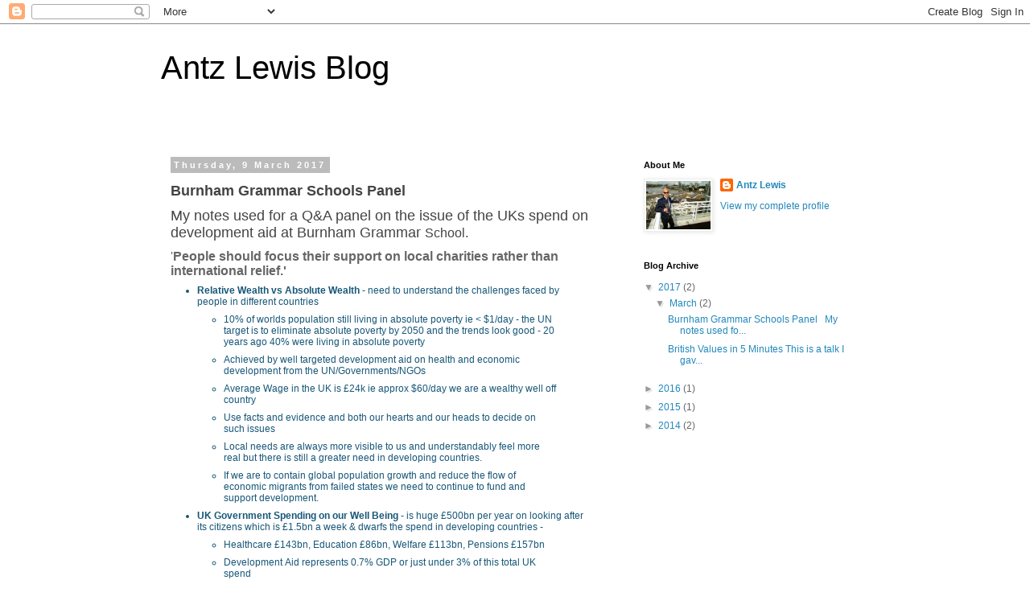

--- FILE ---
content_type: text/html; charset=UTF-8
request_url: http://antzlewis.blogspot.com/
body_size: 42676
content:
<!DOCTYPE html>
<html class='v2' dir='ltr' lang='en-GB'>
<head>
<link href='https://www.blogger.com/static/v1/widgets/335934321-css_bundle_v2.css' rel='stylesheet' type='text/css'/>
<meta content='width=1100' name='viewport'/>
<meta content='text/html; charset=UTF-8' http-equiv='Content-Type'/>
<meta content='blogger' name='generator'/>
<link href='http://antzlewis.blogspot.com/favicon.ico' rel='icon' type='image/x-icon'/>
<link href='http://antzlewis.blogspot.com/' rel='canonical'/>
<link rel="alternate" type="application/atom+xml" title="Antz Lewis Blog - Atom" href="http://antzlewis.blogspot.com/feeds/posts/default" />
<link rel="alternate" type="application/rss+xml" title="Antz Lewis Blog - RSS" href="http://antzlewis.blogspot.com/feeds/posts/default?alt=rss" />
<link rel="service.post" type="application/atom+xml" title="Antz Lewis Blog - Atom" href="https://www.blogger.com/feeds/6420621232553694979/posts/default" />
<link rel="me" href="https://www.blogger.com/profile/09806230549003081539" />
<!--Can't find substitution for tag [blog.ieCssRetrofitLinks]-->
<meta content='http://antzlewis.blogspot.com/' property='og:url'/>
<meta content='Antz Lewis Blog' property='og:title'/>
<meta content='' property='og:description'/>
<title>Antz Lewis Blog</title>
<style id='page-skin-1' type='text/css'><!--
/*
-----------------------------------------------
Blogger Template Style
Name:     Simple
Designer: Blogger
URL:      www.blogger.com
----------------------------------------------- */
/* Content
----------------------------------------------- */
body {
font: normal normal 12px 'Trebuchet MS', Trebuchet, Verdana, sans-serif;
color: #666666;
background: #ffffff none repeat scroll top left;
padding: 0 0 0 0;
}
html body .region-inner {
min-width: 0;
max-width: 100%;
width: auto;
}
h2 {
font-size: 22px;
}
a:link {
text-decoration:none;
color: #2288bb;
}
a:visited {
text-decoration:none;
color: #888888;
}
a:hover {
text-decoration:underline;
color: #33aaff;
}
.body-fauxcolumn-outer .fauxcolumn-inner {
background: transparent none repeat scroll top left;
_background-image: none;
}
.body-fauxcolumn-outer .cap-top {
position: absolute;
z-index: 1;
height: 400px;
width: 100%;
}
.body-fauxcolumn-outer .cap-top .cap-left {
width: 100%;
background: transparent none repeat-x scroll top left;
_background-image: none;
}
.content-outer {
-moz-box-shadow: 0 0 0 rgba(0, 0, 0, .15);
-webkit-box-shadow: 0 0 0 rgba(0, 0, 0, .15);
-goog-ms-box-shadow: 0 0 0 #333333;
box-shadow: 0 0 0 rgba(0, 0, 0, .15);
margin-bottom: 1px;
}
.content-inner {
padding: 10px 40px;
}
.content-inner {
background-color: #ffffff;
}
/* Header
----------------------------------------------- */
.header-outer {
background: transparent none repeat-x scroll 0 -400px;
_background-image: none;
}
.Header h1 {
font: normal normal 40px 'Trebuchet MS',Trebuchet,Verdana,sans-serif;
color: #000000;
text-shadow: 0 0 0 rgba(0, 0, 0, .2);
}
.Header h1 a {
color: #000000;
}
.Header .description {
font-size: 18px;
color: #000000;
}
.header-inner .Header .titlewrapper {
padding: 22px 0;
}
.header-inner .Header .descriptionwrapper {
padding: 0 0;
}
/* Tabs
----------------------------------------------- */
.tabs-inner .section:first-child {
border-top: 0 solid #dddddd;
}
.tabs-inner .section:first-child ul {
margin-top: -1px;
border-top: 1px solid #dddddd;
border-left: 1px solid #dddddd;
border-right: 1px solid #dddddd;
}
.tabs-inner .widget ul {
background: transparent none repeat-x scroll 0 -800px;
_background-image: none;
border-bottom: 1px solid #dddddd;
margin-top: 0;
margin-left: -30px;
margin-right: -30px;
}
.tabs-inner .widget li a {
display: inline-block;
padding: .6em 1em;
font: normal normal 12px 'Trebuchet MS', Trebuchet, Verdana, sans-serif;
color: #000000;
border-left: 1px solid #ffffff;
border-right: 1px solid #dddddd;
}
.tabs-inner .widget li:first-child a {
border-left: none;
}
.tabs-inner .widget li.selected a, .tabs-inner .widget li a:hover {
color: #000000;
background-color: #eeeeee;
text-decoration: none;
}
/* Columns
----------------------------------------------- */
.main-outer {
border-top: 0 solid transparent;
}
.fauxcolumn-left-outer .fauxcolumn-inner {
border-right: 1px solid transparent;
}
.fauxcolumn-right-outer .fauxcolumn-inner {
border-left: 1px solid transparent;
}
/* Headings
----------------------------------------------- */
div.widget > h2,
div.widget h2.title {
margin: 0 0 1em 0;
font: normal bold 11px 'Trebuchet MS',Trebuchet,Verdana,sans-serif;
color: #000000;
}
/* Widgets
----------------------------------------------- */
.widget .zippy {
color: #999999;
text-shadow: 2px 2px 1px rgba(0, 0, 0, .1);
}
.widget .popular-posts ul {
list-style: none;
}
/* Posts
----------------------------------------------- */
h2.date-header {
font: normal bold 11px Arial, Tahoma, Helvetica, FreeSans, sans-serif;
}
.date-header span {
background-color: #bbbbbb;
color: #ffffff;
padding: 0.4em;
letter-spacing: 3px;
margin: inherit;
}
.main-inner {
padding-top: 35px;
padding-bottom: 65px;
}
.main-inner .column-center-inner {
padding: 0 0;
}
.main-inner .column-center-inner .section {
margin: 0 1em;
}
.post {
margin: 0 0 45px 0;
}
h3.post-title, .comments h4 {
font: normal normal 22px 'Trebuchet MS',Trebuchet,Verdana,sans-serif;
margin: .75em 0 0;
}
.post-body {
font-size: 110%;
line-height: 1.4;
position: relative;
}
.post-body img, .post-body .tr-caption-container, .Profile img, .Image img,
.BlogList .item-thumbnail img {
padding: 2px;
background: #ffffff;
border: 1px solid #eeeeee;
-moz-box-shadow: 1px 1px 5px rgba(0, 0, 0, .1);
-webkit-box-shadow: 1px 1px 5px rgba(0, 0, 0, .1);
box-shadow: 1px 1px 5px rgba(0, 0, 0, .1);
}
.post-body img, .post-body .tr-caption-container {
padding: 5px;
}
.post-body .tr-caption-container {
color: #666666;
}
.post-body .tr-caption-container img {
padding: 0;
background: transparent;
border: none;
-moz-box-shadow: 0 0 0 rgba(0, 0, 0, .1);
-webkit-box-shadow: 0 0 0 rgba(0, 0, 0, .1);
box-shadow: 0 0 0 rgba(0, 0, 0, .1);
}
.post-header {
margin: 0 0 1.5em;
line-height: 1.6;
font-size: 90%;
}
.post-footer {
margin: 20px -2px 0;
padding: 5px 10px;
color: #666666;
background-color: #eeeeee;
border-bottom: 1px solid #eeeeee;
line-height: 1.6;
font-size: 90%;
}
#comments .comment-author {
padding-top: 1.5em;
border-top: 1px solid transparent;
background-position: 0 1.5em;
}
#comments .comment-author:first-child {
padding-top: 0;
border-top: none;
}
.avatar-image-container {
margin: .2em 0 0;
}
#comments .avatar-image-container img {
border: 1px solid #eeeeee;
}
/* Comments
----------------------------------------------- */
.comments .comments-content .icon.blog-author {
background-repeat: no-repeat;
background-image: url([data-uri]);
}
.comments .comments-content .loadmore a {
border-top: 1px solid #999999;
border-bottom: 1px solid #999999;
}
.comments .comment-thread.inline-thread {
background-color: #eeeeee;
}
.comments .continue {
border-top: 2px solid #999999;
}
/* Accents
---------------------------------------------- */
.section-columns td.columns-cell {
border-left: 1px solid transparent;
}
.blog-pager {
background: transparent url(//www.blogblog.com/1kt/simple/paging_dot.png) repeat-x scroll top center;
}
.blog-pager-older-link, .home-link,
.blog-pager-newer-link {
background-color: #ffffff;
padding: 5px;
}
.footer-outer {
border-top: 1px dashed #bbbbbb;
}
/* Mobile
----------------------------------------------- */
body.mobile  {
background-size: auto;
}
.mobile .body-fauxcolumn-outer {
background: transparent none repeat scroll top left;
}
.mobile .body-fauxcolumn-outer .cap-top {
background-size: 100% auto;
}
.mobile .content-outer {
-webkit-box-shadow: 0 0 3px rgba(0, 0, 0, .15);
box-shadow: 0 0 3px rgba(0, 0, 0, .15);
}
.mobile .tabs-inner .widget ul {
margin-left: 0;
margin-right: 0;
}
.mobile .post {
margin: 0;
}
.mobile .main-inner .column-center-inner .section {
margin: 0;
}
.mobile .date-header span {
padding: 0.1em 10px;
margin: 0 -10px;
}
.mobile h3.post-title {
margin: 0;
}
.mobile .blog-pager {
background: transparent none no-repeat scroll top center;
}
.mobile .footer-outer {
border-top: none;
}
.mobile .main-inner, .mobile .footer-inner {
background-color: #ffffff;
}
.mobile-index-contents {
color: #666666;
}
.mobile-link-button {
background-color: #2288bb;
}
.mobile-link-button a:link, .mobile-link-button a:visited {
color: #ffffff;
}
.mobile .tabs-inner .section:first-child {
border-top: none;
}
.mobile .tabs-inner .PageList .widget-content {
background-color: #eeeeee;
color: #000000;
border-top: 1px solid #dddddd;
border-bottom: 1px solid #dddddd;
}
.mobile .tabs-inner .PageList .widget-content .pagelist-arrow {
border-left: 1px solid #dddddd;
}

--></style>
<style id='template-skin-1' type='text/css'><!--
body {
min-width: 960px;
}
.content-outer, .content-fauxcolumn-outer, .region-inner {
min-width: 960px;
max-width: 960px;
_width: 960px;
}
.main-inner .columns {
padding-left: 0px;
padding-right: 310px;
}
.main-inner .fauxcolumn-center-outer {
left: 0px;
right: 310px;
/* IE6 does not respect left and right together */
_width: expression(this.parentNode.offsetWidth -
parseInt("0px") -
parseInt("310px") + 'px');
}
.main-inner .fauxcolumn-left-outer {
width: 0px;
}
.main-inner .fauxcolumn-right-outer {
width: 310px;
}
.main-inner .column-left-outer {
width: 0px;
right: 100%;
margin-left: -0px;
}
.main-inner .column-right-outer {
width: 310px;
margin-right: -310px;
}
#layout {
min-width: 0;
}
#layout .content-outer {
min-width: 0;
width: 800px;
}
#layout .region-inner {
min-width: 0;
width: auto;
}
body#layout div.add_widget {
padding: 8px;
}
body#layout div.add_widget a {
margin-left: 32px;
}
--></style>
<link href='https://www.blogger.com/dyn-css/authorization.css?targetBlogID=6420621232553694979&amp;zx=f43efbda-937b-4561-bee9-7ef2df096096' media='none' onload='if(media!=&#39;all&#39;)media=&#39;all&#39;' rel='stylesheet'/><noscript><link href='https://www.blogger.com/dyn-css/authorization.css?targetBlogID=6420621232553694979&amp;zx=f43efbda-937b-4561-bee9-7ef2df096096' rel='stylesheet'/></noscript>
<meta name='google-adsense-platform-account' content='ca-host-pub-1556223355139109'/>
<meta name='google-adsense-platform-domain' content='blogspot.com'/>

</head>
<body class='loading variant-simplysimple'>
<div class='navbar section' id='navbar' name='Navbar'><div class='widget Navbar' data-version='1' id='Navbar1'><script type="text/javascript">
    function setAttributeOnload(object, attribute, val) {
      if(window.addEventListener) {
        window.addEventListener('load',
          function(){ object[attribute] = val; }, false);
      } else {
        window.attachEvent('onload', function(){ object[attribute] = val; });
      }
    }
  </script>
<div id="navbar-iframe-container"></div>
<script type="text/javascript" src="https://apis.google.com/js/platform.js"></script>
<script type="text/javascript">
      gapi.load("gapi.iframes:gapi.iframes.style.bubble", function() {
        if (gapi.iframes && gapi.iframes.getContext) {
          gapi.iframes.getContext().openChild({
              url: 'https://www.blogger.com/navbar/6420621232553694979?origin\x3dhttp://antzlewis.blogspot.com',
              where: document.getElementById("navbar-iframe-container"),
              id: "navbar-iframe"
          });
        }
      });
    </script><script type="text/javascript">
(function() {
var script = document.createElement('script');
script.type = 'text/javascript';
script.src = '//pagead2.googlesyndication.com/pagead/js/google_top_exp.js';
var head = document.getElementsByTagName('head')[0];
if (head) {
head.appendChild(script);
}})();
</script>
</div></div>
<div itemscope='itemscope' itemtype='http://schema.org/Blog' style='display: none;'>
<meta content='Antz Lewis Blog' itemprop='name'/>
</div>
<div class='body-fauxcolumns'>
<div class='fauxcolumn-outer body-fauxcolumn-outer'>
<div class='cap-top'>
<div class='cap-left'></div>
<div class='cap-right'></div>
</div>
<div class='fauxborder-left'>
<div class='fauxborder-right'></div>
<div class='fauxcolumn-inner'>
</div>
</div>
<div class='cap-bottom'>
<div class='cap-left'></div>
<div class='cap-right'></div>
</div>
</div>
</div>
<div class='content'>
<div class='content-fauxcolumns'>
<div class='fauxcolumn-outer content-fauxcolumn-outer'>
<div class='cap-top'>
<div class='cap-left'></div>
<div class='cap-right'></div>
</div>
<div class='fauxborder-left'>
<div class='fauxborder-right'></div>
<div class='fauxcolumn-inner'>
</div>
</div>
<div class='cap-bottom'>
<div class='cap-left'></div>
<div class='cap-right'></div>
</div>
</div>
</div>
<div class='content-outer'>
<div class='content-cap-top cap-top'>
<div class='cap-left'></div>
<div class='cap-right'></div>
</div>
<div class='fauxborder-left content-fauxborder-left'>
<div class='fauxborder-right content-fauxborder-right'></div>
<div class='content-inner'>
<header>
<div class='header-outer'>
<div class='header-cap-top cap-top'>
<div class='cap-left'></div>
<div class='cap-right'></div>
</div>
<div class='fauxborder-left header-fauxborder-left'>
<div class='fauxborder-right header-fauxborder-right'></div>
<div class='region-inner header-inner'>
<div class='header section' id='header' name='Header'><div class='widget Header' data-version='1' id='Header1'>
<div id='header-inner'>
<div class='titlewrapper'>
<h1 class='title'>
Antz Lewis Blog
</h1>
</div>
<div class='descriptionwrapper'>
<p class='description'><span>
</span></p>
</div>
</div>
</div></div>
</div>
</div>
<div class='header-cap-bottom cap-bottom'>
<div class='cap-left'></div>
<div class='cap-right'></div>
</div>
</div>
</header>
<div class='tabs-outer'>
<div class='tabs-cap-top cap-top'>
<div class='cap-left'></div>
<div class='cap-right'></div>
</div>
<div class='fauxborder-left tabs-fauxborder-left'>
<div class='fauxborder-right tabs-fauxborder-right'></div>
<div class='region-inner tabs-inner'>
<div class='tabs no-items section' id='crosscol' name='Cross-column'></div>
<div class='tabs no-items section' id='crosscol-overflow' name='Cross-Column 2'></div>
</div>
</div>
<div class='tabs-cap-bottom cap-bottom'>
<div class='cap-left'></div>
<div class='cap-right'></div>
</div>
</div>
<div class='main-outer'>
<div class='main-cap-top cap-top'>
<div class='cap-left'></div>
<div class='cap-right'></div>
</div>
<div class='fauxborder-left main-fauxborder-left'>
<div class='fauxborder-right main-fauxborder-right'></div>
<div class='region-inner main-inner'>
<div class='columns fauxcolumns'>
<div class='fauxcolumn-outer fauxcolumn-center-outer'>
<div class='cap-top'>
<div class='cap-left'></div>
<div class='cap-right'></div>
</div>
<div class='fauxborder-left'>
<div class='fauxborder-right'></div>
<div class='fauxcolumn-inner'>
</div>
</div>
<div class='cap-bottom'>
<div class='cap-left'></div>
<div class='cap-right'></div>
</div>
</div>
<div class='fauxcolumn-outer fauxcolumn-left-outer'>
<div class='cap-top'>
<div class='cap-left'></div>
<div class='cap-right'></div>
</div>
<div class='fauxborder-left'>
<div class='fauxborder-right'></div>
<div class='fauxcolumn-inner'>
</div>
</div>
<div class='cap-bottom'>
<div class='cap-left'></div>
<div class='cap-right'></div>
</div>
</div>
<div class='fauxcolumn-outer fauxcolumn-right-outer'>
<div class='cap-top'>
<div class='cap-left'></div>
<div class='cap-right'></div>
</div>
<div class='fauxborder-left'>
<div class='fauxborder-right'></div>
<div class='fauxcolumn-inner'>
</div>
</div>
<div class='cap-bottom'>
<div class='cap-left'></div>
<div class='cap-right'></div>
</div>
</div>
<!-- corrects IE6 width calculation -->
<div class='columns-inner'>
<div class='column-center-outer'>
<div class='column-center-inner'>
<div class='main section' id='main' name='Main'><div class='widget Blog' data-version='1' id='Blog1'>
<div class='blog-posts hfeed'>

          <div class="date-outer">
        
<h2 class='date-header'><span>Thursday, 9 March 2017</span></h2>

          <div class="date-posts">
        
<div class='post-outer'>
<div class='post hentry uncustomized-post-template' itemprop='blogPost' itemscope='itemscope' itemtype='http://schema.org/BlogPosting'>
<meta content='6420621232553694979' itemprop='blogId'/>
<meta content='8749552906640052041' itemprop='postId'/>
<a name='8749552906640052041'></a>
<div class='post-header'>
<div class='post-header-line-1'></div>
</div>
<div class='post-body entry-content' id='post-body-8749552906640052041' itemprop='description articleBody'>
<div style="-webkit-text-stroke-color: rgb(68, 68, 68); -webkit-text-stroke-width: initial; color: #444444; font-family: Helvetica; font-size: 18px; line-height: normal; margin-bottom: 10px;">
<span style="font-kerning: none;"><b>Burnham Grammar Schools Panel &nbsp;</b></span></div>
<div style="line-height: normal; margin-bottom: 10px;">
<span style="color: #444444; font-family: &quot;helvetica&quot;; font-size: 18px;">My notes used for a Q&amp;A panel on the issue of the UKs spend on development aid at Burnham Grammar&nbsp;</span><span style="color: #444444; font-family: &quot;helvetica&quot;; font-size: medium;"><span style="-webkit-text-stroke-color: rgb(68, 68, 68);">School.</span></span></div>
<div style="-webkit-text-stroke-color: rgb(0, 0, 0); -webkit-text-stroke-width: initial; font-family: Arial; font-size: 16px; line-height: normal; margin-bottom: 8px;">
<span style="font-kerning: none;">'<b>People should focus their support on local charities rather than international relief.'</b></span></div>
<ul>
<li style="-webkit-text-stroke-color: rgb(23, 87, 120); -webkit-text-stroke-width: initial; color: #175778; font-family: Helvetica; font-size: 12px; line-height: normal; margin: 0px 0px 8px;"><span style="-webkit-text-stroke-color: rgb(0, 0, 0); color: black;"></span><span style="font-kerning: none;"><b>Relative Wealth vs Absolute Wealth - </b>need to understand the challenges faced by people in different countries&nbsp;</span></li>
<ul>
<li style="-webkit-text-stroke-color: rgb(23, 87, 120); -webkit-text-stroke-width: initial; color: #175778; font-family: Helvetica; font-size: 12px; line-height: normal; margin: 0px 0px 8px;"><span style="color: black;"></span><span style="font-kerning: none;">10% of worlds population still living in absolute poverty ie &lt; $1/day - the UN target is to eliminate absolute poverty by 2050 and the trends look good - 20 years ago 40% were living in absolute poverty</span></li>
<li style="-webkit-text-stroke-color: rgb(23, 87, 120); -webkit-text-stroke-width: initial; color: #175778; font-family: Helvetica; font-size: 12px; line-height: normal; margin: 0px 0px 8px;"><span style="color: black;"></span><span style="font-kerning: none;">Achieved by well targeted development aid on health and economic development from the UN/Governments/NGOs</span></li>
<li style="-webkit-text-stroke-color: rgb(23, 87, 120); -webkit-text-stroke-width: initial; color: #175778; font-family: Helvetica; font-size: 12px; line-height: normal; margin: 0px 0px 8px;"><span style="color: black;"></span><span style="font-kerning: none;">Average Wage in the UK is &#163;24k ie approx $60/day we are a wealthy well off country&nbsp;</span></li>
<li style="-webkit-text-stroke-color: rgb(23, 87, 120); -webkit-text-stroke-width: initial; color: #175778; font-family: Helvetica; font-size: 12px; line-height: normal; margin: 0px 0px 8px;"><span style="color: black;"></span><span style="font-kerning: none;">Use facts and evidence and both our hearts and our heads to decide on such issues</span></li>
<li style="-webkit-text-stroke-color: rgb(23, 87, 120); -webkit-text-stroke-width: initial; color: #175778; font-family: Helvetica; font-size: 12px; line-height: normal; margin: 0px 0px 8px;"><span style="color: black;"></span><span style="font-kerning: none;">Local needs are always more visible to us and understandably feel more real but there is still a greater need in developing countries. &nbsp;</span></li>
<li style="-webkit-text-stroke-color: rgb(23, 87, 120); -webkit-text-stroke-width: initial; color: #175778; font-family: Helvetica; font-size: 12px; line-height: normal; margin: 0px 0px 8px;"><span style="color: black;"></span><span style="font-kerning: none;">If we are to contain global population growth and reduce the flow of economic migrants from failed states we need to continue to fund and support development.</span></li>
</ul>
<li style="-webkit-text-stroke-color: rgb(23, 87, 120); -webkit-text-stroke-width: initial; color: #175778; font-family: Helvetica; font-size: 12px; line-height: normal; margin: 0px 0px 8px;"><span style="color: black;"></span><span style="font-kerning: none;"><b>UK Government Spending on our Well Being - </b>is huge &#163;500bn per year on looking after its citizens which is &#163;1.5bn a week &amp; dwarfs the spend in developing countries -&nbsp;</span></li>
<ul>
<li style="-webkit-text-stroke-color: rgb(23, 87, 120); -webkit-text-stroke-width: initial; color: #175778; font-family: Helvetica; font-size: 12px; line-height: normal; margin: 0px 0px 8px;"><span style="color: black;"></span><span style="font-kerning: none;">Healthcare &#163;143bn, Education &#163;86bn, Welfare &#163;113bn, Pensions &#163;157bn&nbsp;</span></li>
<li style="-webkit-text-stroke-color: rgb(23, 87, 120); -webkit-text-stroke-width: initial; color: #175778; font-family: Helvetica; font-size: 12px; line-height: normal; margin: 0px 0px 8px;"><span style="color: black;"></span><span style="font-kerning: none;">Development Aid represents 0.7% GDP or just under 3% of this total UK spend&nbsp;</span></li>
</ul>
<li style="-webkit-text-stroke-color: rgb(174, 25, 22); -webkit-text-stroke-width: initial; color: #ae1916; font-family: Helvetica; font-size: 12px; line-height: normal; margin: 0px 0px 8px;"><span style="-webkit-text-stroke-color: rgb(23, 87, 120); color: black;"></span><span style="font-kerning: none;"><b>UK Charity Sector</b> (Third Sector, Not for Profit etc) in the UK is large, varied and complex from small underfunded 100% volunteers to well funded National Organisations such as the NT to intentional NGOs such as emergency relief organisations - total of 163,800 in the UK</span></li>
<ul>
<li style="-webkit-text-stroke-color: rgb(174, 25, 22); -webkit-text-stroke-width: initial; color: #ae1916; font-family: Helvetica; font-size: 12px; line-height: normal; margin: 0px 0px 8px;"><span style="color: black;"></span><span style="font-kerning: none;">Overall Funding - total is &#163;40bn</span></li>
<ul>
<li style="-webkit-text-stroke-color: rgb(174, 25, 22); -webkit-text-stroke-width: initial; color: #ae1916; font-family: Helvetica; font-size: 12px; line-height: normal; margin: 0px 0px 8px;"><span style="color: black;"></span><span style="font-kerning: none;">Donations - individual, corporate, Lottery Funding, Appeals etc&nbsp; &#163;15bn</span></li>
<li style="-webkit-text-stroke-color: rgb(174, 25, 22); -webkit-text-stroke-width: initial; color: #ae1916; font-family: Helvetica; font-size: 12px; line-height: normal; margin: 0px 0px 8px;"><span style="color: black;"></span><span style="font-kerning: none;">Government Grants - &#163;15bn</span></li>
<li style="-webkit-text-stroke-color: rgb(174, 25, 22); -webkit-text-stroke-width: initial; color: #ae1916; font-family: Helvetica; font-size: 12px; line-height: normal; margin: 0px 0px 8px;"><span style="color: black;"></span><span style="font-kerning: none;">Operations - Charity Shops, Visitors, Sales, Events, Concerts etc &#163;10bn</span></li>
</ul>
<li style="-webkit-text-stroke-color: rgb(174, 25, 22); -webkit-text-stroke-width: initial; color: #ae1916; font-family: Helvetica; font-size: 12px; line-height: normal; margin: 0px 0px 8px;"><span style="color: black;"></span><span style="font-kerning: none;">UK has unique world class charities to be proud of eg the Hospice Movement, NT</span></li>
<li style="-webkit-text-stroke-color: rgb(174, 25, 22); -webkit-text-stroke-width: initial; color: #ae1916; font-family: Helvetica; font-size: 12px; line-height: normal; margin: 0px 0px 8px;"><span style="color: black;"></span><span style="font-kerning: none;">UK Charity sector employs some 800,000 permanent employees or 3% of UK workforce but relies on volunteers -&nbsp; 15 million people volunteer once per month&nbsp;</span></li>
</ul>
<li style="-webkit-text-stroke-color: rgb(0, 0, 0); -webkit-text-stroke-width: initial; font-family: Helvetica; font-size: 12px; line-height: normal; margin: 0px 0px 8px;"><span style="-webkit-text-stroke-color: rgb(174, 25, 22);"></span><span style="font-kerning: none;"><b>Overseas Development Aid</b></span></li>
<ul>
<li style="-webkit-text-stroke-color: rgb(0, 0, 0); -webkit-text-stroke-width: initial; font-family: Helvetica; font-size: 12px; line-height: normal; margin: 0px 0px 8px;"><span style="font-kerning: none;">5 Countries meet the UN relative target of 0.7% of GDP - Sweden, Norway, NL, Denmark, UK</span></li>
<li style="-webkit-text-stroke-color: rgb(0, 0, 0); -webkit-text-stroke-width: initial; font-family: Helvetica; font-size: 12px; line-height: normal; margin: 0px 0px 8px;"><span style="font-kerning: none;">Biggest absolute donors are USA $31bn 0.19%, UK $19bn 0.7% approx &#163;12bn, Germany $18bn 0.42%</span></li>
<li style="-webkit-text-stroke-color: rgb(0, 0, 0); -webkit-text-stroke-width: initial; font-family: Helvetica; font-size: 12px; line-height: normal; margin: 0px 0px 8px;"><span style="font-kerning: none;">UK Development Aid equates to &#163;137pp and costs the average wage earner &#163;55 in tax</span></li>
<li style="-webkit-text-stroke-color: rgb(0, 0, 0); -webkit-text-stroke-width: initial; font-family: Helvetica; font-size: 12px; line-height: normal; margin: 0px 0px 8px;"><span style="font-kerning: none;">Its important that development aid is not wasted and does not distort local markets, destroy local economies for example handing out too much &#8216;free&#8217; aid can destroy the livelihood of local farmers</span></li>
<li style="-webkit-text-stroke-color: rgb(0, 0, 0); -webkit-text-stroke-width: initial; font-family: Helvetica; font-size: 12px; line-height: normal; margin: 0px 0px 8px;"><span style="font-kerning: none;">The UN has learnt the hard way how to do development properly -&nbsp;</span></li>
<ul>
<li style="-webkit-text-stroke-color: rgb(0, 0, 0); -webkit-text-stroke-width: initial; font-family: Helvetica; font-size: 12px; line-height: normal; margin: 0px 0px 8px;"><span style="font-kerning: none;">aid should be targeted at infant mortality, women empowerment and fertility rights and freeing up local economies from the dead hand of government regulation restrictions and corruption -&nbsp;</span></li>
<li style="-webkit-text-stroke-color: rgb(0, 0, 0); -webkit-text-stroke-width: initial; font-family: Helvetica; font-size: 12px; line-height: normal; margin: 0px 0px 8px;"><span style="font-kerning: none;">Asia has been a fantastic example of getting it right,&nbsp;</span></li>
<li style="-webkit-text-stroke-color: rgb(0, 0, 0); -webkit-text-stroke-width: initial; font-family: Helvetica; font-size: 12px; line-height: normal; margin: 0px 0px 8px;"><span style="font-kerning: none;">Africa has been an unmitigated disaster of how not to do it but even here lessons have been learned - much of the aid to Africa has been wasted by corrupt governments</span></li>
</ul>
<li style="-webkit-text-stroke-color: rgb(0, 0, 0); -webkit-text-stroke-width: initial; font-family: Helvetica; font-size: 12px; line-height: normal; margin: 0px 0px 8px;"><span style="font-kerning: none;">Providing pre conditions to receiving development funds is hugely counter productive -and does not work e.g.&nbsp;</span></li>
<ul>
<li style="-webkit-text-stroke-color: rgb(0, 0, 0); -webkit-text-stroke-width: initial; font-family: Helvetica; font-size: 12px; line-height: normal; margin: 0px 0px 8px;"><span style="font-kerning: none;">by insisting on religious conversion or behaviour eg Catholic charities on contraception</span></li>
<li style="-webkit-text-stroke-color: rgb(0, 0, 0); -webkit-text-stroke-width: initial; font-family: Helvetica; font-size: 12px; line-height: normal; margin: 0px 0px 8px;"><span style="font-kerning: none;">the forced sterilisation of millions of women against their will such as happened in India and China in the 60/70s to bring down birth rates is morally repugnant&nbsp;</span></li>
<li style="-webkit-text-stroke-color: rgb(0, 0, 0); -webkit-text-stroke-width: initial; font-family: Helvetica; font-size: 12px; line-height: normal; margin: 0px 0px 8px;"><span style="font-kerning: none;">The way to bring down population growth and reduce economic migration is through economic development and improving health in developing countries particularly reducing infant mortality - this has been proven to work over the last 25 years</span></li>
<li style="-webkit-text-stroke-color: rgb(0, 0, 0); -webkit-text-stroke-width: initial; font-family: Helvetica; font-size: 12px; line-height: normal; margin: 0px 0px 8px;"></li>
</ul>
</ul>
</ul>
<div style="-webkit-text-stroke-color: rgb(60, 10, 73); -webkit-text-stroke-width: initial; color: #3c0a49; font-family: Helvetica; font-size: 11px; line-height: normal;">
<span style="font-kerning: none; text-decoration: underline;"><b>Personal Conclusion</b></span></div>
<div style="-webkit-text-stroke-color: rgb(60, 10, 73); -webkit-text-stroke-width: initial; background-color: white; color: #3c0a49; font-family: Helvetica; font-size: 11px; line-height: normal; min-height: 13px;">
<span style="font-kerning: none;"></span><br /></div>
<div style="-webkit-text-stroke-color: rgb(60, 10, 73); -webkit-text-stroke-width: initial; background-color: white; color: #3c0a49; font-family: Helvetica; font-size: 11px; line-height: normal;">
<span style="font-kerning: none;">The UK spends &#163;500bn a year looking after its citizens wrt health, education, pensions and care, the UK Charity sector is vibrant and growing and spends &#163;40bn a year to top up this Government Welfare Spend, - the UK's overseas Aid Budget is &#163;12bn or just over 2% of the above figures or 0.7% of our GDP.</span></div>
<div style="-webkit-text-stroke-color: rgb(60, 10, 73); -webkit-text-stroke-width: initial; background-color: white; color: #3c0a49; font-family: Helvetica; font-size: 11px; line-height: normal; min-height: 13px;">
<span style="font-kerning: none;"></span><br /></div>
<div style="-webkit-text-stroke-color: rgb(60, 10, 73); -webkit-text-stroke-width: initial; background-color: white; color: #3c0a49; font-family: Helvetica; font-size: 11px; line-height: normal;">
<span style="font-kerning: none;">So we are already getting the balance about right and doing a lot we can be proud of!</span></div>
<div style="-webkit-text-stroke-color: rgb(60, 10, 73); -webkit-text-stroke-width: initial; background-color: white; color: #3c0a49; font-family: Helvetica; font-size: 11px; line-height: normal; min-height: 13px;">
<span style="font-kerning: none;"></span><br /></div>
<div style="-webkit-text-stroke-color: rgb(60, 10, 73); -webkit-text-stroke-width: initial; background-color: white; color: #3c0a49; font-family: Helvetica; font-size: 11px; line-height: normal;">
<span style="font-kerning: none;">The UK's development Aid Budget would have marginal impact adding on the huge domestic spend on looking after each of us but these funds have a huge impact when targeted well for desperate people living in absolute poverty on less than $1/day, and helps us in the long run by reducing global economic migration and the overall population growth in the world.</span></div>
<div style="-webkit-text-stroke-color: rgb(60, 10, 73); -webkit-text-stroke-width: initial; background-color: white; color: #3c0a49; font-family: Helvetica; font-size: 11px; line-height: normal; min-height: 13px;">
<span style="font-kerning: none;"></span><br /></div>
<div style="-webkit-text-stroke-color: rgb(60, 10, 73); -webkit-text-stroke-width: initial; background-color: white; color: #3c0a49; font-family: Helvetica; font-size: 11px; line-height: normal; margin-bottom: 8px;">
<span style="font-kerning: none;">My heart is big and kind enough to think that our development Aid Budget should continue to be spent at the current levels and be targeted to promote economic development and improved health for our fellow human beings who cannot rely on their own government to help them, as our helps us..... its a no brainer to me based on these facts!</span></div>
<div style="-webkit-text-stroke-color: rgb(0, 0, 0); -webkit-text-stroke-width: initial; font-family: Helvetica; font-size: 12px; line-height: normal; margin-bottom: 8px; min-height: 14px;">
<span style="font-kerning: none;"></span><br /></div>
<div style="-webkit-text-stroke-color: rgb(0, 0, 0); -webkit-text-stroke-width: initial; font-family: Helvetica; font-size: 12px; line-height: normal;">
<span style="font-kerning: none;">Information Sources&nbsp;</span></div>
<div style="-webkit-text-stroke-color: rgb(0, 0, 0); -webkit-text-stroke-width: initial; font-family: Helvetica; font-size: 12px; line-height: normal; min-height: 14px;">
<span style="font-kerning: none;"></span><br /></div>
<div style="-webkit-text-stroke-color: rgb(0, 105, 217); -webkit-text-stroke-width: initial; color: #0069d9; font-family: Helvetica; font-size: 12px; line-height: normal;">
<span style="font-kerning: none; text-decoration: underline;"><a href="https://www.ncvo.org.uk/policy-and-research/funding">https://www.ncvo.org.uk/policy-and-research/funding<span style="color: #0069d9; line-height: normal;"></span></a></span></div>
<div style="-webkit-text-stroke-color: rgb(0, 105, 217); -webkit-text-stroke-width: initial; color: #0069d9; font-family: Helvetica; font-size: 12px; line-height: normal;">
<span style="font-kerning: none; text-decoration: underline;"><a href="http://www.statisticbrain.com/countries-that-give-the-most-in-foreign-aid-statistics/">http://www.statisticbrain.com/countries-that-give-the-most-in-foreign-aid-statistics/<span style="color: #0069d9; line-height: normal;"></span></a></span></div>
<div style="-webkit-text-stroke-color: rgb(0, 105, 217); -webkit-text-stroke-width: initial; color: #0069d9; font-family: Helvetica; font-size: 12px; line-height: normal;">
<span style="font-kerning: none; text-decoration: underline;"><a href="https://www.theguardian.com/global-development-professionals-network/2015/sep/09/foreign-aid-which-countries-are-the-most-generous">https://www.theguardian.com/global-development-professionals-network/2015/sep/09/foreign-aid-which-countries-are-the-most-generous<span style="color: #0069d9; line-height: normal;"></span></a></span></div>
<br />
<div style="-webkit-text-stroke-color: rgb(0, 105, 217); -webkit-text-stroke-width: initial; color: #0069d9; font-family: Helvetica; font-size: 12px; line-height: normal;">
<span style="font-kerning: none; text-decoration: underline;">http://www.ukpublicspending.co.uk</span></div>
<div style='clear: both;'></div>
</div>
<div class='post-footer'>
<div class='post-footer-line post-footer-line-1'>
<span class='post-author vcard'>
Posted by
<span class='fn' itemprop='author' itemscope='itemscope' itemtype='http://schema.org/Person'>
<meta content='https://www.blogger.com/profile/09806230549003081539' itemprop='url'/>
<a class='g-profile' href='https://www.blogger.com/profile/09806230549003081539' rel='author' title='author profile'>
<span itemprop='name'>Antz Lewis</span>
</a>
</span>
</span>
<span class='post-timestamp'>
at
<meta content='http://antzlewis.blogspot.com/2017/03/burnham-grammar-schools-panel-my-notes.html' itemprop='url'/>
<a class='timestamp-link' href='http://antzlewis.blogspot.com/2017/03/burnham-grammar-schools-panel-my-notes.html' rel='bookmark' title='permanent link'><abbr class='published' itemprop='datePublished' title='2017-03-09T06:18:00-08:00'>06:18</abbr></a>
</span>
<span class='post-comment-link'>
<a class='comment-link' href='http://antzlewis.blogspot.com/2017/03/burnham-grammar-schools-panel-my-notes.html#comment-form' onclick=''>
No comments:
  </a>
</span>
<span class='post-icons'>
<span class='item-control blog-admin pid-2042793586'>
<a href='https://www.blogger.com/post-edit.g?blogID=6420621232553694979&postID=8749552906640052041&from=pencil' title='Edit Post'>
<img alt='' class='icon-action' height='18' src='https://resources.blogblog.com/img/icon18_edit_allbkg.gif' width='18'/>
</a>
</span>
</span>
<div class='post-share-buttons goog-inline-block'>
<a class='goog-inline-block share-button sb-email' href='https://www.blogger.com/share-post.g?blogID=6420621232553694979&postID=8749552906640052041&target=email' target='_blank' title='Email This'><span class='share-button-link-text'>Email This</span></a><a class='goog-inline-block share-button sb-blog' href='https://www.blogger.com/share-post.g?blogID=6420621232553694979&postID=8749552906640052041&target=blog' onclick='window.open(this.href, "_blank", "height=270,width=475"); return false;' target='_blank' title='BlogThis!'><span class='share-button-link-text'>BlogThis!</span></a><a class='goog-inline-block share-button sb-twitter' href='https://www.blogger.com/share-post.g?blogID=6420621232553694979&postID=8749552906640052041&target=twitter' target='_blank' title='Share to X'><span class='share-button-link-text'>Share to X</span></a><a class='goog-inline-block share-button sb-facebook' href='https://www.blogger.com/share-post.g?blogID=6420621232553694979&postID=8749552906640052041&target=facebook' onclick='window.open(this.href, "_blank", "height=430,width=640"); return false;' target='_blank' title='Share to Facebook'><span class='share-button-link-text'>Share to Facebook</span></a><a class='goog-inline-block share-button sb-pinterest' href='https://www.blogger.com/share-post.g?blogID=6420621232553694979&postID=8749552906640052041&target=pinterest' target='_blank' title='Share to Pinterest'><span class='share-button-link-text'>Share to Pinterest</span></a>
</div>
</div>
<div class='post-footer-line post-footer-line-2'>
<span class='post-labels'>
</span>
</div>
<div class='post-footer-line post-footer-line-3'>
<span class='post-location'>
</span>
</div>
</div>
</div>
</div>

          </div></div>
        

          <div class="date-outer">
        
<h2 class='date-header'><span>Friday, 3 March 2017</span></h2>

          <div class="date-posts">
        
<div class='post-outer'>
<div class='post hentry uncustomized-post-template' itemprop='blogPost' itemscope='itemscope' itemtype='http://schema.org/BlogPosting'>
<meta content='6420621232553694979' itemprop='blogId'/>
<meta content='2406802878009032344' itemprop='postId'/>
<a name='2406802878009032344'></a>
<div class='post-header'>
<div class='post-header-line-1'></div>
</div>
<div class='post-body entry-content' id='post-body-2406802878009032344' itemprop='description articleBody'>
<div style="line-height: normal;">
<span style="-webkit-font-kerning: none;"><span style="font-family: &quot;helvetica&quot;;"><span style="-webkit-text-stroke-width: initial; font-size: 14px;"><b style="font-family: helvetica; font-size: 19px;">British Values in 5 Minutes</b></span></span></span><br />
<span style="-webkit-font-kerning: none;"><span style="font-family: &quot;helvetica&quot;;"><span style="-webkit-text-stroke-width: initial; font-size: 14px;"><br /></span></span></span>
<span style="-webkit-font-kerning: none;"><span style="font-family: &quot;helvetica&quot;;"><span style="-webkit-text-stroke-width: initial; font-size: 14px;">This is a talk I gave to a group of pupils from a range of local schools in Eton College's Jafar Hall today together with&nbsp;</span><span style="font-size: 14px;">the</span><span style="-webkit-text-stroke-width: initial; font-size: 14px;">&nbsp;Mayor of Slough, a survivor from the Serbian Concentration Camps and a&nbsp;</span><span style="font-size: 14px;">Judge.&nbsp;</span><span style="-webkit-text-stroke-width: initial; font-size: 14px;">&nbsp;The overall project was developed and led by the local charity based in Slough Art Beyond Belief.</span></span></span></div>
<div style="line-height: normal;">
<span style="font-family: &quot;helvetica&quot;; font-size: 14px;"><br /></span></div>
<div style="line-height: normal;">
<span style="font-family: &quot;helvetica&quot;; font-size: 14px;">The pupils also presented&nbsp;</span><span style="font-family: &quot;helvetica&quot;; font-size: 14px;">their</span><span style="font-family: &quot;helvetica&quot;;"><span style="-webkit-text-stroke-width: initial; font-size: 14px;">&nbsp;perspectives which was really impressive &nbsp;and showed the value of ensuring schools cover this important subject area. &nbsp;I was really impressed how the public and private schools mixed during the conference. &nbsp;The&nbsp;</span><span style="font-size: 14px;">calibre and maturity&nbsp;</span><span style="-webkit-text-stroke-width: initial; font-size: 14px;">of their&nbsp;</span><span style="font-size: 14px;">discussions as</span><span style="-webkit-text-stroke-width: initial; font-size: 14px;">&nbsp;14 year olds was just&nbsp;</span><span style="font-size: 14px;">incredible and a delight to&nbsp;witness. I think the UK&nbsp;is&nbsp;going to be&nbsp;alright if these pupils represent our future. &nbsp;Anthony&nbsp;</span></span></div>
<div style="-webkit-text-stroke-color: rgb(0, 0, 0); -webkit-text-stroke-width: initial; font-family: Helvetica; font-size: 19px; line-height: normal;">
<span style="font-kerning: none;"><b><br /></b></span></div>
<div style="-webkit-text-stroke-color: rgb(0, 0, 0); -webkit-text-stroke-width: initial; font-family: Helvetica; font-size: 19px; line-height: normal;">
<span style="font-kerning: none;"><b>The Talk</b></span></div>
<div style="-webkit-text-stroke-color: rgb(0, 0, 0); -webkit-text-stroke-width: initial; font-family: Helvetica; font-size: 19px; line-height: normal; min-height: 23px;">
<span style="font-kerning: none;"><b></b></span><br /></div>
<div style="-webkit-text-stroke-color: rgb(0, 0, 0); -webkit-text-stroke-width: initial; font-family: Helvetica; font-size: 14px; line-height: normal;">
<span style="font-kerning: none;">I grew up in Northern Ireland as a gay english catholic in a republican supporting council estate so I am a bit of an expert in intolerance!&nbsp; I am now a humanist and and want to talk about British Values for 5 minutes from the perspective of an atheist, my experience of Ulster and as a gay man.&nbsp;</span></div>
<div style="-webkit-text-stroke-color: rgb(0, 0, 0); -webkit-text-stroke-width: initial; font-family: Helvetica; font-size: 14px; line-height: normal; min-height: 17px;">
<span style="font-kerning: none;"></span><br /></div>
<div style="-webkit-text-stroke-color: rgb(0, 0, 0); -webkit-text-stroke-width: initial; font-family: Helvetica; font-size: 14px; line-height: normal;">
<span style="font-kerning: none;">In Britain We find it hard to talk about things like values - we sort of get a little bit embarrassed because we don't really do ideology</span></div>
<div style="-webkit-text-stroke-color: rgb(0, 0, 0); -webkit-text-stroke-width: initial; font-family: Helvetica; font-size: 14px; line-height: normal; min-height: 17px;">
<span style="font-kerning: none;"></span><br /></div>
<div style="-webkit-text-stroke-color: rgb(0, 0, 0); -webkit-text-stroke-width: initial; font-family: Helvetica; font-size: 14px; line-height: normal;">
<span style="font-kerning: none;">We don't have a written constitution and rely on our common law approach - we&#8217;re a habit forming society with each generation adjusting to their new challenges and changing as required&#8230;. as circumstances change - its a very pragmatic approach&#8230;.</span></div>
<div style="-webkit-text-stroke-color: rgb(0, 0, 0); -webkit-text-stroke-width: initial; font-family: Helvetica; font-size: 14px; line-height: normal; min-height: 17px;">
<span style="font-kerning: none;"></span><br /></div>
<div style="-webkit-text-stroke-color: rgb(0, 0, 0); -webkit-text-stroke-width: initial; font-family: Helvetica; font-size: 14px; line-height: normal;">
<span style="font-kerning: none;">When I first heard that Cameron&#8217;s Government were working on defining our shared British Values I was to be honest a bit shocked and worried. &nbsp;</span></div>
<div style="-webkit-text-stroke-color: rgb(0, 0, 0); -webkit-text-stroke-width: initial; font-family: Helvetica; font-size: 14px; line-height: normal; min-height: 17px;">
<span style="font-kerning: none;"></span><br /></div>
<div style="-webkit-text-stroke-color: rgb(0, 0, 0); -webkit-text-stroke-width: initial; font-family: Helvetica; font-size: 14px; line-height: normal;">
<span style="font-kerning: none;">As a Humanist and a secularist I was worried that we might end up with a sort of pseudo written constitution by the backdoor which might entrench the current privileged position of religion even more than it is already!</span></div>
<div style="-webkit-text-stroke-color: rgb(0, 0, 0); -webkit-text-stroke-width: initial; font-family: Helvetica; font-size: 14px; line-height: normal; min-height: 17px;">
<span style="font-kerning: none;"></span><br /></div>
<div style="-webkit-text-stroke-color: rgb(0, 0, 0); -webkit-text-stroke-width: initial; font-family: Helvetica; font-size: 14px; line-height: normal;">
<span style="font-kerning: none;">Well Im glad to say that when the 5 British Values were published I was very pleasantry surprised.</span></div>
<div style="-webkit-text-stroke-color: rgb(0, 0, 0); -webkit-text-stroke-width: initial; font-family: Helvetica; font-size: 14px; line-height: normal; min-height: 17px;">
<span style="font-kerning: none;"></span><br /></div>
<div style="-webkit-text-stroke-color: rgb(0, 0, 0); -webkit-text-stroke-width: initial; font-family: Helvetica; font-size: 14px; line-height: normal;">
<span style="font-kerning: none;">In fact, I&#8217;d humbly go as far as to say that I couldn't have written them better myself - if I&#8217;d tried - which I didn&#8217;t try at all! &nbsp;</span></div>
<div style="-webkit-text-stroke-color: rgb(0, 0, 0); -webkit-text-stroke-width: initial; font-family: Helvetica; font-size: 14px; line-height: normal; min-height: 17px;">
<span style="font-kerning: none;"></span><br /></div>
<div style="-webkit-text-stroke-color: rgb(0, 0, 0); -webkit-text-stroke-width: initial; font-family: Helvetica; font-size: 14px; line-height: normal;">
<span style="font-kerning: none;">Anyway. &nbsp;</span></div>
<div style="-webkit-text-stroke-color: rgb(0, 0, 0); -webkit-text-stroke-width: initial; font-family: Helvetica; font-size: 14px; line-height: normal; min-height: 17px;">
<span style="font-kerning: none;"></span><br /></div>
<div style="-webkit-text-stroke-color: rgb(0, 0, 0); -webkit-text-stroke-width: initial; font-family: Helvetica; font-size: 14px; line-height: normal;">
<span style="font-kerning: none;">Why was all this effort put into coming up with the blindingly obvious list of 5 things which we actually take very much for granted and which were labelled our Shared British Values? &nbsp;</span></div>
<div style="-webkit-text-stroke-color: rgb(0, 0, 0); -webkit-text-stroke-width: initial; font-family: Helvetica; font-size: 14px; line-height: normal; min-height: 17px;">
<span style="font-kerning: none;"></span><br /></div>
<div style="-webkit-text-stroke-color: rgb(0, 0, 0); -webkit-text-stroke-width: initial; font-family: Helvetica; font-size: 14px; line-height: normal;">
<span style="font-kerning: none;">We&#8217;ve done okay so far relying on our pragmatic common law approach to everything, so,&nbsp; why do this and why now?</span></div>
<div style="-webkit-text-stroke-color: rgb(0, 0, 0); -webkit-text-stroke-width: initial; font-family: Helvetica; font-size: 14px; line-height: normal; min-height: 17px;">
<span style="font-kerning: none;"></span><br /></div>
<div style="-webkit-text-stroke-color: rgb(0, 0, 0); -webkit-text-stroke-width: initial; font-family: Helvetica; font-size: 14px; line-height: normal;">
<span style="font-kerning: none;">Well it was recognising the huge ways Britain has changed in the last 20 years - our population has increased by over 7 million people - the scale and speed of which is unprecedented in our history.</span></div>
<div style="-webkit-text-stroke-color: rgb(0, 0, 0); -webkit-text-stroke-width: initial; font-family: Helvetica; font-size: 14px; line-height: normal; min-height: 17px;">
<span style="font-kerning: none;"></span><br /></div>
<div style="-webkit-text-stroke-color: rgb(0, 0, 0); -webkit-text-stroke-width: initial; font-family: Helvetica; font-size: 14px; line-height: normal;">
<span style="font-kerning: none;">And this increase has created a kaleidoscope of communities with an incredible array of different beliefs/religions, cultures and ethnicities.&nbsp; Slough for example is one of the most diverse communities in the whole of the UK. &nbsp;</span></div>
<div style="-webkit-text-stroke-color: rgb(0, 0, 0); -webkit-text-stroke-width: initial; font-family: Helvetica; font-size: 14px; line-height: normal; min-height: 17px;">
<span style="font-kerning: none;"></span><br /></div>
<div style="-webkit-text-stroke-color: rgb(0, 0, 0); -webkit-text-stroke-width: initial; font-family: Helvetica; font-size: 14px; line-height: normal;">
<span style="font-kerning: none;">Baroness&nbsp; Schloss excellent Report on Living with Difference highlighted how we have not been very good at integrating this diversity with many communities existing side by side in the same area but living parallel lives with little interaction.</span></div>
<div style="-webkit-text-stroke-color: rgb(0, 0, 0); -webkit-text-stroke-width: initial; font-family: Helvetica; font-size: 14px; line-height: normal; min-height: 17px;">
<span style="font-kerning: none;"></span><br /></div>
<div style="-webkit-text-stroke-color: rgb(0, 0, 0); -webkit-text-stroke-width: initial; font-family: Helvetica; font-size: 14px; line-height: normal;">
<span style="font-kerning: none;">I grew up in Northern Ireland where the two communities - nationalist and loyalist have lived separate parallel lives for almost a century and when this happens violence is never far away. &nbsp;</span></div>
<div style="-webkit-text-stroke-color: rgb(0, 0, 0); -webkit-text-stroke-width: initial; font-family: Helvetica; font-size: 14px; line-height: normal; min-height: 17px;">
<span style="font-kerning: none;"></span><br /></div>
<div style="-webkit-text-stroke-color: rgb(0, 0, 0); -webkit-text-stroke-width: initial; font-family: Helvetica; font-size: 14px; line-height: normal;">
<span style="font-kerning: none;">Even now that the so called Troubles are over the two communities are just as divided as they ever were - attending different schools, living in separate areas, playing different sports .. its sad when people have so much in common but prefer to focus on their differences.</span></div>
<div style="-webkit-text-stroke-color: rgb(0, 0, 0); -webkit-text-stroke-width: initial; font-family: Helvetica; font-size: 14px; line-height: normal; min-height: 17px;">
<span style="font-kerning: none;"></span><br /></div>
<div style="-webkit-text-stroke-color: rgb(0, 0, 0); -webkit-text-stroke-width: initial; font-family: Helvetica; font-size: 14px; line-height: normal;">
<span style="font-kerning: none;">I&#8217;d hate to see this happen in the UK.</span></div>
<div style="-webkit-text-stroke-color: rgb(0, 0, 0); -webkit-text-stroke-width: initial; font-family: Helvetica; font-size: 14px; line-height: normal; min-height: 17px;">
<span style="font-kerning: none;"></span><br /></div>
<div style="-webkit-text-stroke-color: rgb(0, 0, 0); -webkit-text-stroke-width: initial; font-family: Helvetica; font-size: 14px; line-height: normal;">
<span style="font-kerning: none;">So for me the British Values provide a shared language so that our diverse communities can live together with each other.&nbsp; They provide a bedrock on which we can build common understanding and provide the &#8216;glue&#8217; to keep us talking and interacting, and learning from each other.</span></div>
<div style="-webkit-text-stroke-color: rgb(0, 0, 0); -webkit-text-stroke-width: initial; font-family: Helvetica; font-size: 14px; line-height: normal; min-height: 17px;">
<span style="font-kerning: none;"></span><br /></div>
<div style="-webkit-text-stroke-color: rgb(0, 0, 0); -webkit-text-stroke-width: initial; font-family: Helvetica; font-size: 14px; line-height: normal;">
<span style="font-kerning: none;">So what are these wonderful pieces of wisdom we call our values?&nbsp;</span></div>
<div style="-webkit-text-stroke-color: rgb(0, 0, 0); -webkit-text-stroke-width: initial; font-family: Helvetica; font-size: 14px; line-height: normal; min-height: 17px;">
<span style="font-kerning: none;"></span><br /></div>
<div style="-webkit-text-stroke-color: rgb(0, 0, 0); -webkit-text-stroke-width: initial; font-family: Helvetica; font-size: 14px; line-height: normal;">
<span style="font-kerning: none;"><b>Democracy</b> - which is much more than holding elections, thats the easy bit, the harder bit is the peaceful transfer of power, Churchill concluded that democracy was not perfect but it was the best way we've come up with to chuck one lot out and put another lot in without going to war.</span></div>
<div style="-webkit-text-stroke-color: rgb(0, 0, 0); -webkit-text-stroke-width: initial; font-family: Helvetica; font-size: 14px; line-height: normal; min-height: 17px;">
<span style="font-kerning: none;"></span><br /></div>
<div style="-webkit-text-stroke-color: rgb(0, 0, 0); -webkit-text-stroke-width: initial; font-family: Helvetica; font-size: 14px; line-height: normal;">
<span style="font-kerning: none;"><b>Rule of Law</b> -&nbsp; constrains our human behaviour and primitive impulses so we can all live our lives&nbsp; peacefully.&nbsp; Law also protects all of us from people in charge who get too big for their boots!</span></div>
<div style="-webkit-text-stroke-color: rgb(0, 0, 0); -webkit-text-stroke-width: initial; font-family: Helvetica; font-size: 14px; line-height: normal; min-height: 17px;">
<span style="font-kerning: none;"></span><br /></div>
<div style="-webkit-text-stroke-color: rgb(0, 0, 0); -webkit-text-stroke-width: initial; font-family: Helvetica; font-size: 14px; line-height: normal;">
<span style="font-kerning: none;"><b>Individual Liberty</b> - for me is the most important one, never ever take your existing freedoms for granted, the freedom to think and express and associate, and love, whoever and whenever you want is a magical and special thing.&nbsp; I&#8217;ve lived and worked abroad in countries where there is no liberty and its not a nice experience to watch your every word, and gesture!</span></div>
<div style="-webkit-text-stroke-color: rgb(0, 0, 0); -webkit-text-stroke-width: initial; font-family: Helvetica; font-size: 14px; line-height: normal; min-height: 17px;">
<span style="font-kerning: none;"></span><br /></div>
<div style="-webkit-text-stroke-color: rgb(0, 0, 0); -webkit-text-stroke-width: initial; font-family: Helvetica; font-size: 14px; line-height: normal;">
<span style="font-kerning: none;"><b>Mutual Respect</b> - means listening and hearing different points of view and realising all of us have a right to live our lives our own way but without dictating how others should live their lives - respect has to be 2 way which is why the word mutual is so important here.&nbsp;</span></div>
<div style="-webkit-text-stroke-color: rgb(0, 0, 0); -webkit-text-stroke-width: initial; font-family: Helvetica; font-size: 14px; line-height: normal; min-height: 17px;">
<span style="font-kerning: none;"></span><br /></div>
<div style="-webkit-text-stroke-color: rgb(0, 0, 0); -webkit-text-stroke-width: initial; font-family: Helvetica; font-size: 14px; line-height: normal;">
<span style="font-kerning: none;"><b>Tolerance</b> -&nbsp; this one is really under a lot of threat on all sides at present nd perhaps is the hardest one to live by.&nbsp; Everyone is taking offence about others&#8217; opinions, beliefs and habits that we disagree with driven by social media.&nbsp; I would go as far as to say someone who is always taking offence at others and howling down those they disagree with using offence and defence as their argument is perhaps someone who is not very tolerant at all.</span></div>
<div style="-webkit-text-stroke-color: rgb(0, 0, 0); -webkit-text-stroke-width: initial; font-family: Helvetica; font-size: 14px; line-height: normal; min-height: 17px;">
<span style="font-kerning: none;"></span><br /></div>
<div style="-webkit-text-stroke-color: rgb(0, 0, 0); -webkit-text-stroke-width: initial; font-family: Helvetica; font-size: 14px; line-height: normal;">
<span style="font-kerning: none;">So thats them - our 5 British Values. &nbsp;</span></div>
<div style="-webkit-text-stroke-color: rgb(0, 0, 0); -webkit-text-stroke-width: initial; font-family: Helvetica; font-size: 14px; line-height: normal; min-height: 17px;">
<span style="font-kerning: none;"></span><br /></div>
<div style="-webkit-text-stroke-color: rgb(0, 0, 0); -webkit-text-stroke-width: initial; font-family: Helvetica; font-size: 14px; line-height: normal;">
<span style="font-kerning: none;">When we debated them at one of our Windsor Humanist Meetings there was a general feeling that these were so universal we struggled to&nbsp; see how these were uniquely British! &nbsp;</span></div>
<div style="-webkit-text-stroke-color: rgb(0, 0, 0); -webkit-text-stroke-width: initial; font-family: Helvetica; font-size: 14px; line-height: normal; min-height: 17px;">
<span style="font-kerning: none;"></span><br /></div>
<div style="-webkit-text-stroke-color: rgb(0, 0, 0); -webkit-text-stroke-width: initial; font-family: Helvetica; font-size: 14px; line-height: normal;">
<span style="font-kerning: none;">Like our sense of humour or our irony&#8230;.</span></div>
<div style="-webkit-text-stroke-color: rgb(0, 0, 0); -webkit-text-stroke-width: initial; font-family: Helvetica; font-size: 14px; line-height: normal; min-height: 17px;">
<span style="font-kerning: none;"></span><br /></div>
<div style="-webkit-text-stroke-color: rgb(0, 0, 0); -webkit-text-stroke-width: initial; font-family: Helvetica; font-size: 14px; line-height: normal;">
<span style="font-kerning: none;">But I suppose thats the point isn't it - these are a basic set of universal values that we think are acceptable to, and, can be adopted by all our diverse communities living on these British Isles.&nbsp;</span></div>
<div style="-webkit-text-stroke-color: rgb(0, 0, 0); -webkit-text-stroke-width: initial; font-family: Helvetica; font-size: 14px; line-height: normal; min-height: 17px;">
<span style="font-kerning: none;"></span><br /></div>
<div style="-webkit-text-stroke-color: rgb(0, 0, 0); -webkit-text-stroke-width: initial; font-family: Helvetica; font-size: 14px; line-height: normal;">
<span style="font-kerning: none;">I have yet to find anyone who has any problem with these 5 British Values - they might argue there should be more but personally I like them and I think they will serve us well and are a basic template for living a good life.</span></div>
<div style="-webkit-text-stroke-color: rgb(0, 0, 0); -webkit-text-stroke-width: initial; font-family: Helvetica; font-size: 14px; line-height: normal; min-height: 17px;">
<span style="font-kerning: none;"></span><br /></div>
<div style="-webkit-text-stroke-color: rgb(0, 0, 0); -webkit-text-stroke-width: initial; font-family: Helvetica; font-size: 14px; line-height: normal;">
<span style="font-kerning: none;">So in the end I&#8217;m not very embarrassed about our British Values after all.&nbsp;</span></div>
<div style="-webkit-text-stroke-color: rgb(0, 0, 0); -webkit-text-stroke-width: initial; font-family: Helvetica; font-size: 14px; line-height: normal; min-height: 17px;">
<span style="font-kerning: none;"></span><br /></div>
<div style="-webkit-text-stroke-color: rgb(0, 0, 0); -webkit-text-stroke-width: initial; font-family: Helvetica; font-size: 14px; line-height: normal;">
<span style="font-kerning: none;">In fact they represent an honest and pragmatic approach to the huge changes we are witnessing in the UK and I would dare to suggest that I am actually proud of how we have approached this.</span></div>
<div style="-webkit-text-stroke-color: rgb(0, 0, 0); -webkit-text-stroke-width: initial; font-family: Helvetica; font-size: 14px; line-height: normal; min-height: 17px;">
<span style="font-kerning: none;"></span><br /></div>
<div style="-webkit-text-stroke-color: rgb(0, 0, 0); -webkit-text-stroke-width: initial; font-family: Helvetica; font-size: 14px; line-height: normal;">
<span style="font-kerning: none;">But that wouldn't be very British to be too proud.</span></div>
<div style="-webkit-text-stroke-color: rgb(0, 0, 0); -webkit-text-stroke-width: initial; font-family: Helvetica; font-size: 14px; line-height: normal; min-height: 17px;">
<span style="font-kerning: none;"></span><br /></div>
<div style="-webkit-text-stroke-color: rgb(0, 0, 0); -webkit-text-stroke-width: initial; font-family: Helvetica; font-size: 14px; line-height: normal;">
<span style="font-kerning: none;">So I remain wary, a little cynical but proud all the same.</span></div>
<div style="-webkit-text-stroke-color: rgb(0, 0, 0); -webkit-text-stroke-width: initial; font-family: Helvetica; font-size: 14px; line-height: normal; min-height: 17px;">
<span style="font-kerning: none;"></span><br /></div>
<div style="-webkit-text-stroke-color: rgb(0, 0, 0); -webkit-text-stroke-width: initial; font-family: Helvetica; font-size: 14px; line-height: normal;">
<span style="font-kerning: none;">Thank you.</span></div>
<br />
<div style="-webkit-text-stroke-color: rgb(0, 0, 0); -webkit-text-stroke-width: initial; font-family: Helvetica; font-size: 14px; line-height: normal; min-height: 17px;">
<span style="font-kerning: none;"></span><br /></div>
<div style='clear: both;'></div>
</div>
<div class='post-footer'>
<div class='post-footer-line post-footer-line-1'>
<span class='post-author vcard'>
Posted by
<span class='fn' itemprop='author' itemscope='itemscope' itemtype='http://schema.org/Person'>
<meta content='https://www.blogger.com/profile/09806230549003081539' itemprop='url'/>
<a class='g-profile' href='https://www.blogger.com/profile/09806230549003081539' rel='author' title='author profile'>
<span itemprop='name'>Antz Lewis</span>
</a>
</span>
</span>
<span class='post-timestamp'>
at
<meta content='http://antzlewis.blogspot.com/2017/03/this-is-talk-i-gave-to-group-of-pupils.html' itemprop='url'/>
<a class='timestamp-link' href='http://antzlewis.blogspot.com/2017/03/this-is-talk-i-gave-to-group-of-pupils.html' rel='bookmark' title='permanent link'><abbr class='published' itemprop='datePublished' title='2017-03-03T09:41:00-08:00'>09:41</abbr></a>
</span>
<span class='post-comment-link'>
<a class='comment-link' href='http://antzlewis.blogspot.com/2017/03/this-is-talk-i-gave-to-group-of-pupils.html#comment-form' onclick=''>
No comments:
  </a>
</span>
<span class='post-icons'>
<span class='item-control blog-admin pid-2042793586'>
<a href='https://www.blogger.com/post-edit.g?blogID=6420621232553694979&postID=2406802878009032344&from=pencil' title='Edit Post'>
<img alt='' class='icon-action' height='18' src='https://resources.blogblog.com/img/icon18_edit_allbkg.gif' width='18'/>
</a>
</span>
</span>
<div class='post-share-buttons goog-inline-block'>
<a class='goog-inline-block share-button sb-email' href='https://www.blogger.com/share-post.g?blogID=6420621232553694979&postID=2406802878009032344&target=email' target='_blank' title='Email This'><span class='share-button-link-text'>Email This</span></a><a class='goog-inline-block share-button sb-blog' href='https://www.blogger.com/share-post.g?blogID=6420621232553694979&postID=2406802878009032344&target=blog' onclick='window.open(this.href, "_blank", "height=270,width=475"); return false;' target='_blank' title='BlogThis!'><span class='share-button-link-text'>BlogThis!</span></a><a class='goog-inline-block share-button sb-twitter' href='https://www.blogger.com/share-post.g?blogID=6420621232553694979&postID=2406802878009032344&target=twitter' target='_blank' title='Share to X'><span class='share-button-link-text'>Share to X</span></a><a class='goog-inline-block share-button sb-facebook' href='https://www.blogger.com/share-post.g?blogID=6420621232553694979&postID=2406802878009032344&target=facebook' onclick='window.open(this.href, "_blank", "height=430,width=640"); return false;' target='_blank' title='Share to Facebook'><span class='share-button-link-text'>Share to Facebook</span></a><a class='goog-inline-block share-button sb-pinterest' href='https://www.blogger.com/share-post.g?blogID=6420621232553694979&postID=2406802878009032344&target=pinterest' target='_blank' title='Share to Pinterest'><span class='share-button-link-text'>Share to Pinterest</span></a>
</div>
</div>
<div class='post-footer-line post-footer-line-2'>
<span class='post-labels'>
</span>
</div>
<div class='post-footer-line post-footer-line-3'>
<span class='post-location'>
</span>
</div>
</div>
</div>
</div>

          </div></div>
        

          <div class="date-outer">
        
<h2 class='date-header'><span>Monday, 4 April 2016</span></h2>

          <div class="date-posts">
        
<div class='post-outer'>
<div class='post hentry uncustomized-post-template' itemprop='blogPost' itemscope='itemscope' itemtype='http://schema.org/BlogPosting'>
<meta content='6420621232553694979' itemprop='blogId'/>
<meta content='1236132693100419629' itemprop='postId'/>
<a name='1236132693100419629'></a>
<div class='post-header'>
<div class='post-header-line-1'></div>
</div>
<div class='post-body entry-content' id='post-body-1236132693100419629' itemprop='description articleBody'>
<div style="-webkit-text-stroke-color: rgb(68, 68, 68); -webkit-text-stroke-width: initial; color: #444444; font-family: Helvetica; font-size: 18px; line-height: normal; margin-bottom: 18px;">
<b>The Global Migrant Crises</b></div>
<div style="line-height: normal; margin-bottom: 8px;">
<span style="font-family: Helvetica;"><span style="-webkit-text-stroke-width: initial; font-size: 14px;">Here are my notes preparing for a Q&amp;A session at a workshop for Year 10s at B</span><span style="font-size: 14px;">urnham</span><span style="-webkit-text-stroke-width: initial; font-size: 14px;">&nbsp;Grammar School held in march 2016. &nbsp;</span></span></div>
<div style="line-height: normal; margin-bottom: 8px;">
<span style="font-family: Helvetica;"><span style="-webkit-text-stroke-width: initial; font-size: 14px;">The&nbsp;</span><span style="font-size: 14px;">teacher</span><span style="-webkit-text-stroke-width: initial; font-size: 14px;">&nbsp;Ruth Eden had assembled a panel&nbsp;</span><span style="font-size: 14px;">consisting</span><span style="-webkit-text-stroke-width: initial; font-size: 14px;">&nbsp;of myself representing Windsor Humanists, the Bishop of Buckinghamshire the Right Rev Dr Alan&nbsp;</span></span><span style="font-family: Helvetica;"><span style="font-size: 14px;">Wilson and Arshad Gamiet Trustee of the Islamic Welfare Association of West Surrey. &nbsp;</span></span></div>
<div style="line-height: normal; margin-bottom: 8px;">
<span style="font-family: Helvetica; font-size: 14px;">It was the first time I had&nbsp;done this sort of thing as myself and I found the experience inspiring. The pupils questions were excellent and disarmingly simple but as a result very hard to answer! &nbsp;The first question was 'Is God to&nbsp;</span><span style="font-family: Helvetica; font-size: 14px;">blame for the Syrian Civil War?' which sort of set the tone for a series of very challenging questions. Other keyquestions were 'Why do people of the same religion murder each other?', Can Europe take any more migrants versus Why does Europe not take more refugees?!</span></div>
<div style="line-height: normal; margin-bottom: 8px;">
<span style="font-family: Helvetica;"><span style="font-size: 14px;">The morning was deemed a success by the school and the panel have agreed to be welcomed back in the future. &nbsp;The feedback from the pupils was good and that they appreciated having a panel with&nbsp;such &nbsp;a wide cross sections of views. &nbsp;On a personal note I learned&nbsp;a lot preparing for the session and also listening to the pupils and responses from the other panel members who I hope to stay in contact with. &nbsp;</span></span></div>
<div style="line-height: normal; margin-bottom: 8px;">
<span style="font-family: Helvetica;"><span style="font-size: 14px;">I provide my prep notes for others in this blog given that I put a lot of effort into this and found my views changing as I investigated further into the issues. In my prep I tried to be very clear between evidence and my own opinion based on&nbsp;conversations with other humanists and extensive reading. I very soon realised there is no right nor easy answers or solutions to such a difficult and heart wrenching issue&nbsp;such as the ongoing migrant crises..........</span></span></div>
<div style="-webkit-text-stroke-color: rgb(0, 0, 0); -webkit-text-stroke-width: initial; font-family: Helvetica; font-size: 14px; line-height: normal; margin-bottom: 8px;">
<b><br /></b></div>
<div style="-webkit-text-stroke-color: rgb(0, 0, 0); -webkit-text-stroke-width: initial; font-family: Helvetica; font-size: 14px; line-height: normal; margin-bottom: 8px;">
<b>Humanists Approach</b></div>
<ul>
<li style="-webkit-text-stroke-color: rgb(0, 0, 0); -webkit-text-stroke-width: initial; font-family: Helvetica; font-size: 12px; line-height: normal; margin: 0px 0px 8px;">Balance between Head and Heart using evidence and facts, not preconceptions, ideology, doctrines nor dogmas - &#8216;keep it real&#8217;</li>
<li style="-webkit-text-stroke-color: rgb(0, 0, 0); -webkit-text-stroke-width: initial; font-family: Helvetica; font-size: 12px; line-height: normal; margin: 0px 0px 8px;">Understand all perspectives and different perceptions, the wider context and ongoing causes. Deal with the world as it is today not how you want it to be. Avoid the historic blame game as this usually gets you no where.&nbsp; Try to understand others perspectives that are different from your own, whether you consider them to be valid or fair!&nbsp; Use only trusted sources for information.</li>
<li style="-webkit-text-stroke-color: rgb(0, 0, 0); -webkit-text-stroke-width: initial; font-family: Helvetica; font-size: 12px; line-height: normal; margin: 0px 0px 8px;">Recognise our common humanity and that most people are just like us who want a better life but also recognise the reality that there are brutal people with different agendas to your own who will use extreme violence to achieve their aims and who will cynically exploit misery and suffering to their own ends &#8230;.. who do not respect human rights and will cynically cheat any system for personal gain.</li>
<li style="-webkit-text-stroke-color: rgb(0, 0, 0); -webkit-text-stroke-width: initial; font-family: Helvetica; font-size: 12px; line-height: normal; margin: 0px 0px 8px;">Decide on your own personal stance and be willing to change your views as new evidence emerges and events evolve.&nbsp; Most importantly be the change you want to see in the world. Do what you can and are able to do to help but take care that your intervention and actions do not make things worse!&nbsp;</li>
</ul>
<div style="-webkit-text-stroke-color: rgb(0, 0, 0); -webkit-text-stroke-width: initial; font-family: Helvetica; font-size: 12px; line-height: normal; margin-bottom: 18px;">
Below is my own personal stance which is based on reading widely on the subject as part of preparing myself for todays workshop.&nbsp; I also include my summary notes and a list with links to the main sources that I have used - mainly the BBC &amp; the Economist.</div>
<div style="-webkit-text-stroke-color: rgb(0, 0, 0); -webkit-text-stroke-width: initial; font-family: Helvetica; font-size: 14px; line-height: normal; margin-bottom: 8px;">
<b>My Own Personal Stance</b></div>
<ul>
<li style="-webkit-text-stroke-color: rgb(0, 0, 0); -webkit-text-stroke-width: initial; font-family: Helvetica; font-size: 12px; line-height: normal; margin: 0px 0px 8px;">I have worked and lived across the Middle East and South Asia - Egypt, Libya, Algeria, Tunisia, India, Bangladesh, Nepal and worked for a short time in Syria and am shocked at the collapse of Syria due to Assad turning the Syrian Army on to his own people supported by Putin and Iran. I&#8217;m just devastated at what has happened and the cynical way Assad and Putin have deliberately created the biggest humanitarian disaster since WWII.</li>
<li style="-webkit-text-stroke-color: rgb(0, 0, 0); -webkit-text-stroke-width: initial; font-family: Helvetica; font-size: 12px; line-height: normal; margin: 0px 0px 8px;">My own view is Syria and the Migration Crises is not just a European problem but never the less that Europe and the UK should be doing more.&nbsp; But this does not necessarily mean resettling more Syrian Refugees in Europe nor accepting more and more economic migrants. I believe Europe just accepting unlimited numbers of refugees is not the solution and could permanently harm any future peaceful Syria, and the economic prospects of the developing countries.&nbsp; The uncontrolled mass migration witnessed last year has added to the misery of the Syrian Refugees and created a huge backlash across Europe. This is not a solution, and i fact it is an unmitigated disaster.</li>
<li style="-webkit-text-stroke-color: rgb(0, 0, 0); -webkit-text-stroke-width: initial; font-family: Helvetica; font-size: 12px; line-height: normal; margin: 0px 0px 8px;">Syria Crises needs to be dealt with in the short term and is urgent. Tackling the causes of uncontrolled economic migration which will take longer as the causes are complex.</li>
<li style="-webkit-text-stroke-color: rgb(0, 0, 0); -webkit-text-stroke-width: initial; font-family: Helvetica; font-size: 12px; line-height: normal; margin: 0px 0px 8px;"><b>Short term - Syrian Civil War, three strands all must work in parallel&#8230;</b>.</li>
<ul>
<li style="-webkit-text-stroke-color: rgb(0, 0, 0); -webkit-text-stroke-width: initial; font-family: Helvetica; font-size: 12px; line-height: normal; margin: 0px 0px 8px;"><b>Secure &#8216;Geneva&#8217; Peace Settlement in Syria</b> - the current ceasefire and a final negotiated settlement should be the priority of the UN given the war has the potential to escalate in many different frightening ways.&nbsp; This will not be easy with so many competing &#8216;players&#8217; and overlapping factions and competing inconsistent geopolitical self interests e.g. between Russia, USA, Iran, Saudi Arabia, Turkey etc</li>
<li style="-webkit-text-stroke-color: rgb(0, 0, 0); -webkit-text-stroke-width: initial; font-family: Helvetica; font-size: 12px; line-height: normal; margin: 0px 0px 8px;"><b>Upgrade the Syrian refugee Camps</b> - the EU should work with the UN to upgrade the Syrian refugee Camps in Turkey, Lebanon and Jordan so that these are functioning communities with proper hospitals, economies, schools.&nbsp; The Syrian refugees can then have hope that they are safe and can prepare themselves for a return to their homes when the war is over.&nbsp; It is important that there are still Syrians willing to return to rebuild Syria. For example many of the Oil engineers I worked with over the years will be needed to re-open the Syrian oil fields!&nbsp; If the EU takes too many of these educated refugees it will undermine winning the peace when it comes&#8230;&nbsp;</li>
<li style="-webkit-text-stroke-color: rgb(0, 0, 0); -webkit-text-stroke-width: initial; font-family: Helvetica; font-size: 12px; line-height: normal; margin: 0px 0px 8px;"><b>Stop Uncontrolled Mass Migration</b> - it is exposing vulnerable people to unscrupulous traffickers and the dangers of the perilous crossings of the Aegean Sea where thousands of people have died. This is a case where you have to be cruel in the short term to be kind to a greater number of people.&nbsp; This will only work if a proper Global Asylum System is put in place direct from the refugee camps so that Syrians who want to flee and not wait for peace can do so via proper safe systems. For example those who were prominent opponents of the Assad regime who can never return if he stays in power. It is important that the Asylum System is not a system for resettling refugees permanently only in Europe. The rest of the world should help as well as this is a global problem and not one just for the EU to solve - as was achieved with the similar SE Asia Migration Crises.</li>
</ul>
<li style="-webkit-text-stroke-color: rgb(0, 0, 0); -webkit-text-stroke-width: initial; font-family: Helvetica; font-size: 12px; line-height: normal; margin: 0px 0px 8px;"><b>Longer Term - Global Economic Migration</b>&nbsp;</li>
<ul>
<li style="-webkit-text-stroke-color: rgb(0, 0, 0); -webkit-text-stroke-width: initial; font-family: Helvetica; font-size: 12px; line-height: normal; margin: 0px 0px 8px;">UN Reports that global absolute poverty has decreased by 50% since 1990 through&nbsp; economic development&nbsp; whilst wages and standards of living in Europe have stagnated.&nbsp; These trends continue and it is important that the focus on reducing child mortality, women emancipation and effective development aid continues co-ordinated by the UN to help the remaining 1 billion people who are still living in grinding absolute poverty. &nbsp; See the Hans Rosling BBC Documentary on Utube.</li>
<li style="-webkit-text-stroke-color: rgb(0, 0, 0); -webkit-text-stroke-width: initial; font-family: Helvetica; font-size: 12px; line-height: normal; margin: 0px 0px 8px;">It is possible that we could eliminate absolute poverty by 2050 in your lifetimes through continued well targeted overseas development aid, education and further economic development - see UN targets and reported trends in Sources section.</li>
<li style="-webkit-text-stroke-color: rgb(0, 0, 0); -webkit-text-stroke-width: initial; font-family: Helvetica; font-size: 12px; line-height: normal; margin: 0px 0px 8px;">UNHCR identifies specific criteria for people in need of resettlement - women &amp; children&nbsp; at risk, survivors of violence, refugees with medical needs, those at risk due to gender or sexual orientation, those with family links in resettlement countries - these are the criteria the UK uses when considering applications for Asylum.&nbsp;</li>
<li style="-webkit-text-stroke-color: rgb(0, 0, 0); -webkit-text-stroke-width: initial; font-family: Helvetica; font-size: 12px; line-height: normal; margin: 0px 0px 8px;">Uncoordinated and unplanned economic migrants are in essence &#8216;jumping the queue&#8217; and perhaps are reducing the scope for resettling the most vulnerable Asylum seekers?&nbsp; Mass migration of the most educated and wealthy out of developing countries represents a serious &#8216;brain drain&#8217; of talent and young men who are required in their home countries to drive change and to deliver the required economic, political and social changes?</li>
<li style="-webkit-text-stroke-color: rgb(0, 0, 0); -webkit-text-stroke-width: initial; font-family: Helvetica; font-size: 12px; line-height: normal; margin: 0px 0px 8px;">Clearly there is a need to offer Asylum to those in most need and in immediate danger but balanced by the need to support those who are a countries future to stay in their birth country and be the drivers for positive change for the future development of their own countries.&nbsp; The global trends are all positive as recognised by the UN and described brilliantly by Hans Rosling - see the BBC documentary on Utube!</li>
</ul>
</ul>
<div style="-webkit-text-stroke-color: rgb(0, 0, 0); -webkit-text-stroke-width: initial; font-family: Helvetica; font-size: 12px; line-height: normal; margin-bottom: 8px; min-height: 14px;">
<br /></div>
<div style="-webkit-text-stroke-color: rgb(0, 0, 0); -webkit-text-stroke-width: initial; font-family: Helvetica; font-size: 15px; line-height: normal; margin-bottom: 8px;">
<span style="font-kerning: none; text-decoration: underline;"><b>What I have Done so Far?</b></span></div>
<div style="-webkit-text-stroke-color: rgb(0, 0, 0); -webkit-text-stroke-width: initial; font-family: Helvetica; font-size: 12px; line-height: normal; margin-bottom: 8px;">
<b>I have contributed some of my own money in 2012 to support the UN Syrian Relief effort.</b></div>
<div style="-webkit-text-stroke-color: rgb(0, 0, 0); -webkit-text-stroke-width: initial; font-family: Helvetica; font-size: 12px; line-height: normal; margin-bottom: 8px;">
<b>I have also been investigating how I might offer my spare room on a temporary basis to Asylum seekers fleeing persecution in Africa or Asia.&nbsp; I have contacted various charities but so far have not made much progress.</b></div>
<div style="-webkit-text-stroke-color: rgb(0, 0, 0); -webkit-text-stroke-width: initial; font-family: Helvetica; font-size: 12px; line-height: normal; margin-bottom: 8px;">
<b>What can you do to help?&nbsp; Signing on line petitions is not actually doing anything!</b></div>
<div style="-webkit-text-stroke-color: rgb(0, 0, 0); -webkit-text-stroke-width: initial; font-family: Helvetica; font-size: 12px; line-height: normal; margin-bottom: 8px;">
<b>Slough Council is currently considering how we can help locally to resettle some of the 20000 Syrian refugees targeted by the UK Government for resettlement direct from the UNCHR operated camps around Syria.&nbsp; See attached Home Office document and link.&nbsp; There might be opportunities to help out locally very soon? &nbsp; Could the School adopt a resettled Syrian family when they arrive?</b></div>
<div style="-webkit-text-stroke-color: rgb(0, 0, 0); -webkit-text-stroke-width: initial; font-family: Helvetica; font-size: 12px; line-height: normal; margin-bottom: 8px;">
<span style="font-size: 15px; line-height: normal; text-decoration: underline;"><b><br /></b></span></div>
<div style="-webkit-text-stroke-color: rgb(0, 0, 0); -webkit-text-stroke-width: initial; font-family: Helvetica; font-size: 12px; line-height: normal; margin-bottom: 8px;">
<b></b><span style="font-size: 15px; line-height: normal; text-decoration: underline;"><b>BACKGROUND NOTES</b></span></div>
<div style="-webkit-text-stroke-color: rgb(0, 0, 0); -webkit-text-stroke-width: initial; font-family: Helvetica; font-size: 14px; line-height: normal; margin-bottom: 8px;">
<b>Syrian Civil War - Largest Humanitarian Crises since WWII</b></div>
<ul>
<li style="-webkit-text-stroke-color: rgb(0, 0, 0); -webkit-text-stroke-width: initial; font-family: Helvetica; font-size: 12px; line-height: normal; margin: 0px 0px 8px;"><b>A humanitarian disaster </b>- over 13.6 million Syrians have been displaced by the brutal civil war - this is nearly half the population. Over 500 thousand people have died mainly civilians. Over 5 million of these have fled Syria with over 4.5 million in UN operated refugee camps in Turkey (2.5m), Lebanon (1.2m) and Jordan (0.6m). A million migrants have fled to Europe and it is estimated that half of these are Syrian refugees, the rest mainly from Afganistan, Iraq, Somalia, Libya and Pakistan.&nbsp; These are huge figures and represent the largest refugee crises since World War 2.&nbsp; Germany has taken the bulk of the current refugees so far - see map from the BBC.</li>
<li style="-webkit-text-stroke-color: rgb(0, 0, 0); -webkit-text-stroke-width: initial; font-family: Helvetica; font-size: 12px; line-height: normal; margin: 0px 0px 8px;"><b>The Syrian State</b> no longer exists and has fractured into many warring factions due to differences on multiple overlapping and complex dimensions - <b>Religion </b>(Sunni &amp; Shia&#8230;&amp; other numerous sectarian divisions),<b> Ethnicity</b> (Arab, Turks, Kurds, Alawites) and <b>Geopolitics</b> (Russian Naval Bases, D&#8217;aesh, Iraq, Saudi Arabia vs Iran, Turkey, Nato). It&#8217;s a horrific mess and will take some time to negotiate a peaceful settlement with so many competing factions.</li>
</ul>
<div style="-webkit-text-stroke-color: rgb(0, 0, 0); -webkit-text-stroke-width: initial; font-family: Helvetica; font-size: 12px; line-height: normal; margin-bottom: 8px;">
<b>Syrian War is Destabilising the Whole Region</b> - Turkey, Jordan and Lebanon are all struggling to cope with the scale of the crises with Turkey becoming less democratic under Erdogan. There is a real risk the war could escalate to pull in Turkey a Nato member Saudi Arabia in direct conflict with the Russians and Iran.&nbsp; It is a dangerous time for the world and cool heads and considered responses are required by all concerned.</div>
<div style="-webkit-text-stroke-color: rgb(0, 0, 0); -webkit-text-stroke-width: initial; font-family: Helvetica; font-size: 12px; line-height: normal; margin-bottom: 8px;">
<b>Majority of Syrians will want to return to Syria</b> when the War is over but many have been stuck in refugee camps for 5 years.&nbsp; The UN is planning to turn the refugee camps into more organised &#8216;townships&#8217; with their own internal effective economies, employment, and infra-structure like schools, hospitals etc so that the refugees will have the resources and skills to rebuild Syria when they return after the war.</div>
<div style="-webkit-text-stroke-color: rgb(0, 0, 0); -webkit-text-stroke-width: initial; font-family: Helvetica; font-size: 12px; line-height: normal; margin-bottom: 18px;">
<b>Refugees are reasonable people in a desperate situation</b> - however there are implications longer term if Europe accepts too many Syrian refugees. It is the wealthier and better educated Syrians that are fleeing to Europe as they have the money plus language skills to negotiate and deal with the various traffickers and officials along the route.&nbsp; Will they want to return to help rebuild the new Syria?&nbsp; Will their permanent loss hinder the rebuilding of Syria after the War?</div>
<div style="-webkit-text-stroke-color: rgb(0, 0, 0); -webkit-text-stroke-width: initial; font-family: Helvetica; font-size: 14px; line-height: normal; margin-bottom: 8px;">
<b>Other Drivers for Migration to Europe&nbsp;</b></div>
<ul>
<li style="-webkit-text-stroke-color: rgb(0, 0, 0); -webkit-text-stroke-width: initial; font-family: Helvetica; font-size: 12px; line-height: normal; margin: 0px 0px 8px;"><b>Push Factors </b>- the migrants are rational and are doing no more than we would if we were put in the same desperate situations or lived in their countries where leaving appears to be a better option than staying stuck in their home country or in an awful refugee camp with no work, prospects and where there is repression, gang violence, and no economic opportunities&#8230;.</li>
<ul>
<li style="-webkit-text-stroke-color: rgb(0, 0, 0); -webkit-text-stroke-width: initial; font-family: Helvetica; font-size: 12px; line-height: normal; margin: 0px 0px 8px;"><b>Urgent Humanitarian Refugee Crises</b> - A Global Issue not just a European Crises!</li>
<ul>
<li style="-webkit-text-stroke-color: rgb(0, 0, 0); -webkit-text-stroke-width: initial; font-family: Helvetica; font-size: 12px; line-height: normal; margin: 0px 0px 8px;">Wars - Syria Civil War, Insurgencies in Iraq, Afghanistan etc</li>
<li style="-webkit-text-stroke-color: rgb(0, 0, 0); -webkit-text-stroke-width: initial; font-family: Helvetica; font-size: 12px; line-height: normal; margin: 0px 0px 8px;">Failed States - where the rule of law and civil society has collapsed e.g. Somalia, Libya, Iraq with people fleeing persecution and extreme violence</li>
</ul>
<li style="-webkit-text-stroke-color: rgb(0, 0, 0); -webkit-text-stroke-width: initial; font-family: Helvetica; font-size: 12px; line-height: normal; margin: 0px 0px 8px;"><b>Longer Term Chronic Causes of Economic Migration</b> - is a Global Issue</li>
<ul>
<li style="-webkit-text-stroke-color: rgb(0, 0, 0); -webkit-text-stroke-width: initial; font-family: Helvetica; font-size: 12px; line-height: normal; margin: 0px 0px 8px;">Poverty - Nigeria, Chad etc</li>
<li style="-webkit-text-stroke-color: rgb(0, 0, 0); -webkit-text-stroke-width: initial; font-family: Helvetica; font-size: 12px; line-height: normal; margin: 0px 0px 8px;">Global Inequalities - always existed but these are now more visible due to the internet, social media, we live in a more connected &#8216;smaller&#8217; world</li>
<li style="-webkit-text-stroke-color: rgb(0, 0, 0); -webkit-text-stroke-width: initial; font-family: Helvetica; font-size: 12px; line-height: normal; margin: 0px 0px 8px;">Lack of Economic Opportunities in home country despite better educated population there is often slow economic growth due to recent rapid population growth and for governance which restricts opportunities particularly for the young</li>
<li style="-webkit-text-stroke-color: rgb(0, 0, 0); -webkit-text-stroke-width: initial; font-family: Helvetica; font-size: 12px; line-height: normal; margin: 0px 0px 8px;">Repression - political, religious, gender, sexuality and ethnic violence makes life for most intolerable e.g. Pakistan, Iran, Saudi, Zimbabwe etc</li>
</ul>
</ul>
</ul>
<div style="-webkit-text-stroke-color: rgb(0, 0, 0); -webkit-text-stroke-width: initial; font-family: Helvetica; font-size: 12px; line-height: normal; margin-bottom: 8px; min-height: 14px;">
<br /></div>
<ul>
<li style="-webkit-text-stroke-color: rgb(0, 0, 0); -webkit-text-stroke-width: initial; font-family: Helvetica; font-size: 12px; line-height: normal; margin: 0px 0px 8px;"><b>Pull Factors</b> - the Refugees and Economic Migrants prefer mostly to come to Europe and are not trying to go to places like Saudi Arabia, Iran, Russia. Why is this?</li>
<ul>
<li style="-webkit-text-stroke-color: rgb(0, 0, 0); -webkit-text-stroke-width: initial; font-family: Helvetica; font-size: 12px; line-height: normal; margin: 0px 0px 8px;">Freedom &amp; Economic Opportunity - for families, and mainly young educated men seeking to reach their full life potential, has an established record of giving Asylum to vulnerable people e.g. Yugoslavian Civil War in the 90s</li>
<li style="-webkit-text-stroke-color: rgb(0, 0, 0); -webkit-text-stroke-width: initial; font-family: Helvetica; font-size: 12px; line-height: normal; margin: 0px 0px 8px;">European Reputation - rule of law, human rights, democracy, wealthy economies with robust welfare systems, relatively stable civil societies - good schools, universities - Europe historically since WWII tries to do the right thing and promotes Humans Rights.</li>
<li style="-webkit-text-stroke-color: rgb(0, 0, 0); -webkit-text-stroke-width: initial; font-family: Helvetica; font-size: 12px; line-height: normal; margin: 0px 0px 8px;">Global Media - often provide potential migrants with a far too rosy picture of life in Europe, there are pros and cons to any move and many underestimate the difficulties of integrating into a foreign culture very different from their own. Many migrants will eventually return home disillusioned&#8230;.. with the &#8216;West&#8217;.</li>
<li style="-webkit-text-stroke-color: rgb(0, 0, 0); -webkit-text-stroke-width: initial; font-family: Helvetica; font-size: 12px; line-height: normal; margin: 0px 0px 18px;">People Traffickers - exploiters of the various crises for personal gain, who facilitate unwise unplanned and unrealistic expectations of gaining asylum status in Europe. These traffickers facilitate migration for a price - often in lives. For example Germany has given citizenship to only 2-3% of foreign nationals who have lived in Germany for &gt;10 years. This may not fit with the expectations of the migrants who may think they will automatically get citizenship and then access to the rest of the EU?</li>
</ul>
</ul>
<div style="-webkit-text-stroke-color: rgb(0, 0, 0); -webkit-text-stroke-width: initial; font-family: Helvetica; font-size: 14px; line-height: normal; margin-bottom: 8px;">
<b>European Response so far</b></div>
<ul>
<li style="-webkit-text-stroke-color: rgb(0, 0, 0); -webkit-text-stroke-width: initial; font-family: Helvetica; font-size: 12px; line-height: normal; margin: 0px 0px 8px;">Different responses of EU countries reflect their recent history, relative wealth and demographics - most of Europe has already accepted large numbers of migrants in the last 20 years:-</li>
<ul>
<li style="-webkit-text-stroke-color: rgb(0, 0, 0); -webkit-text-stroke-width: initial; font-family: Helvetica; font-size: 12px; line-height: normal; margin: 0px 0px 8px;">UK has seen largest recent population increases in the EU - over 7million with 50% from within the EU and 50% from outside the Europe. England is one of the most densely populated areas in the EU. Its growing economy, and flexible employment market are a major pull factor. The UK has a generous welfare system but this is a secondary pull factor.&nbsp; Most migrants come to be safe and to work and want to contribute. The UK has agreed to take 20000 refugees over 5 years directly from the UN refugee camps. The USA and the UK (donated over &#163;1billion so far) are the largest donors by far to the UN Syrian relief operation - which runs the refugee camps.&nbsp; The UK has already absorbed a large influx of migrants so far without the backlash and rise of both left and right wing extremists as witnessed elsewhere in Europe.</li>
<li style="-webkit-text-stroke-color: rgb(0, 0, 0); -webkit-text-stroke-width: initial; font-family: Helvetica; font-size: 12px; line-height: normal; margin: 0px 0px 8px;">France, NL, Sweden and most Western EU countries have increasing populations due to internal EU migration mainly from Eastern Europe, and in the case of France large net immigration from North Africa particularly Algeria and Morocco.&nbsp; Serious internal tensions have arisen in France and Sweden due to the difficulties of integration of migrants in to the western liberal democratic secular traditions.&nbsp; There have been several terrorist attacks on secular targets by Islamic extremists in Paris.</li>
<li style="-webkit-text-stroke-color: rgb(0, 0, 0); -webkit-text-stroke-width: initial; font-family: Helvetica; font-size: 12px; line-height: normal; margin: 0px 0px 8px;">Germany has a decreasing and ageing population, so would benefit from large scale immigration and influx of migrants. This explains Germany&#8217;s recent unilateral &#8216;open door&#8217; response and Merkel&#8217;s &#8216;unconditional welcome&#8217;. This created a huge pull for uncontrolled migration across Europe last summer before the EU had put in place effective systems and before an EU co-ordinated response was established.&nbsp; There is now a growing backlash to this &#8217;open door&#8217; in Germany with the new far right AFD Party making large gains in recent elections.&nbsp; Merkel&#8217;s heart was in the right place but her actions have had huge implications for the whole of Europe and have made the situation much worse, and could have permanently damaged an effective co-ordinated EU response to the crises.&nbsp;</li>
<li style="-webkit-text-stroke-color: rgb(0, 0, 0); -webkit-text-stroke-width: initial; font-family: Helvetica; font-size: 12px; line-height: normal; margin: 0px 0px 8px;">Eastern and Southern Europe democracies &amp; economies are fragile and still relatively poor and have experienced recent large emigration to the rest of the EU resulting in a decrease in their overall population levels.&nbsp; Nationalistic parties opposed in principal to migration have recently been elected into power in Poland and Hungary and many countries on the migration route to Germany have now closed their borders to stem the uncontrolled and chaotic mass migration of Syrian refugees and economic migrants through their countries. This have left some 300 thousand migrants trapped in Greece.</li>
</ul>
<li style="-webkit-text-stroke-color: rgb(0, 0, 0); -webkit-text-stroke-width: initial; font-family: Helvetica; font-size: 12px; line-height: normal; margin: 0px 0px 8px;">Large scale and rapid migration can have serious implications for social cohesion if not managed carefully with proper systems, controls and processes in place. Often new immigrants are resettled and concentrated into poorer urban areas which do not match their &#8216;dreams&#8217; and expectations of a better life in their new home.</li>
<ul>
<li style="-webkit-text-stroke-color: rgb(0, 0, 0); -webkit-text-stroke-width: initial; font-family: Helvetica; font-size: 12px; line-height: normal; margin: 0px 0px 8px;">80% of the refugees reaching Europe have been young men not families. The Syrian refugee camps are dominated by women and children.&nbsp; Many migrants have destroyed their identity documents making it difficult to identify genuine refugees from economic migrants. Some argue that the men are trying to get Asylum in Europe and plan for their families left in the refugee camps to join them later as a way to avoid taking their families on the perilous journey through Europe. Over 2000 refugees have died in the Aegean Sea due to overloading and poor quality of the boats being used by the people traffickers. Some argue that unscrupulous economic migrants and even terrorists are exploiting the chaos to get into Europe with forged Syrian passports.&nbsp; What is certain is that only desperate, the most motivated and those with means to pay the traffickers would embark on such journeys.</li>
<li style="-webkit-text-stroke-color: rgb(0, 0, 0); -webkit-text-stroke-width: initial; font-family: Helvetica; font-size: 12px; line-height: normal; margin: 0px 0px 8px;">Many under estimate the dislocation, effort and time needed to integrate significant numbers of young men and eventually their families from very different patriarchal cultures into Europe&#8217;s liberal secular societies. Tensions across Europe are high after mass abuse of women over New Year in Germany and also rising violent crime in Sweden.&nbsp; Xenophobic right wing parties are gaining electoral success across Europe in response to the migration crises, e.g. France, Hungary, Poland, even in Germany.</li>
<li style="-webkit-text-stroke-color: rgb(0, 0, 0); -webkit-text-stroke-width: initial; font-family: Helvetica; font-size: 12px; line-height: normal; margin: 0px 0px 8px;">Breakdown of the Schengen Open Borders system, with unilateral introduction of border controls in Sweden, Austria and the closing of most borders in Eastern Europe</li>
<li style="-webkit-text-stroke-color: rgb(0, 0, 0); -webkit-text-stroke-width: initial; font-family: Helvetica; font-size: 12px; line-height: normal; margin: 0px 0px 8px;">Some Geopolitical elements are exploiting the uncoordinated and uncontrolled mass migration across Europe to destabilise the EU e.g. Isis can hide their operatives among the legitimate Syrian refugees.&nbsp; Russia&#8217;s deliberate cynical bombing of civilians in Syria has recently created additional&nbsp; waves of refugees putting more strain on Turkey, Nato and the EU.</li>
</ul>
<li style="-webkit-text-stroke-color: rgb(0, 0, 0); -webkit-text-stroke-width: initial; font-family: Helvetica; font-size: 12px; line-height: normal; margin: 0px 0px 8px;"><b>Turkey/EU Brussels &#8216;Tusk&#8217; Agreement </b>- the principals of a more co-ordinated and organised response to the crises was agreed last week with details still to be finalised This agreement establishes an agreed EU wide process for dealing with the refugee crises in a more co-ordinated way with Turkeys assistance. It should discourage the dangerous &#8216;free for all&#8217; migration witnessed over the last year. The new agreement will establish a system for assessing refugee status and ensuring those in most genuine need are granted asylum to Europe.&nbsp; Turkey and Greece will get increased funding from the EU to operate the refugee systems and camps.&nbsp; Turkey citizens will be allowed visa free travel in the Schengen area in return for their assistance in managing the crises.&nbsp; It is interesting that this is close to the UK&#8217;s stated policy since the start of the crises of only taking the most vulnerable direct from the refugee camps to discourage the refugees from undertaking the dangerous migration through Turkey and South Eastern Europe!</li>
</ul>
<div style="-webkit-text-stroke-color: rgb(0, 0, 0); -webkit-text-stroke-width: initial; font-family: Helvetica; font-size: 15px; line-height: normal; margin-bottom: 8px;">
<span style="font-kerning: none; text-decoration: underline;"><b>Main Sources</b></span></div>
<div style="-webkit-text-stroke-color: rgb(0, 0, 0); -webkit-text-stroke-width: initial; font-family: Helvetica; font-size: 12px; line-height: normal; margin-bottom: 8px;">
<b>The Economist Briefings</b> - on the Syrian refugee Crises and on UN World Poverty Strategy</div>
<div style="-webkit-text-stroke-color: rgb(0, 0, 0); -webkit-text-stroke-width: initial; font-family: Helvetica; font-size: 12px; line-height: normal; margin-bottom: 8px;">
<span style="font-kerning: none; text-decoration: underline;"><a href="http://www.economist.com/news/briefing/21690066-europe-desperately-needs-control-wave-migrants-breaking-over-its-borders-how">http://www.economist.com/news/briefing/21690066-europe-desperately-needs-control-wave-migrants-breaking-over-its-borders-how<span style="line-height: normal;"></span></a></span></div>
<div style="-webkit-text-stroke-color: rgb(0, 0, 0); -webkit-text-stroke-width: initial; font-family: Helvetica; font-size: 12px; line-height: normal; margin-bottom: 8px;">
http://www.economist.com/news/leaders/21578665-nearly-1-billion-people-have-been-taken-out-extreme-poverty-20-years-world-should-aim</div>
<div style="-webkit-text-stroke-color: rgb(0, 0, 0); -webkit-text-stroke-width: initial; font-family: Helvetica; font-size: 12px; line-height: normal; margin-bottom: 8px;">
<b>BBC </b>- <a href="http://www.bbc.co.uk/news/world-middle-east-35488674"><span style="color: black; line-height: normal;">http://www.bbc.co.uk/news/world-middle-east-35488674</span></a></div>
<div style="-webkit-text-stroke-color: rgb(0, 0, 0); -webkit-text-stroke-width: initial; font-family: Helvetica; font-size: 12px; line-height: normal; margin-bottom: 8px;">
<b>Times and Sunday Times</b> - various articles and editorials</div>
<div style="-webkit-text-stroke-color: rgb(0, 0, 0); -webkit-text-stroke-width: initial; font-family: Helvetica; font-size: 12px; line-height: normal; margin-bottom: 8px;">
<b>Windsor Humanists</b> discussion at Meeting in December 2015</div>
<div style="-webkit-text-stroke-color: rgb(0, 0, 0); -webkit-text-stroke-width: initial; font-family: Helvetica; font-size: 12px; line-height: normal; margin-bottom: 8px;">
<b>Russia Today</b> - not recommended as a reliable source&nbsp;</div>
<div style="-webkit-text-stroke-color: rgb(0, 0, 0); -webkit-text-stroke-width: initial; font-family: Helvetica; font-size: 12px; line-height: normal; margin-bottom: 8px;">
<b>Wikipedia</b> - Europe Population Trends https://en.wikipedia.org/wiki/List_of_European_countries_by_population_growth_rate</div>
<div style="-webkit-text-stroke-color: rgb(0, 0, 0); -webkit-text-stroke-width: initial; font-family: Helvetica; font-size: 12px; line-height: normal; margin-bottom: 8px;">
<b>UK Home Office Website</b> - <a href="https://www.gov.uk/government/uploads/system/uploads/attachment_data/file/472020/Syrian_Resettlement_Fact_Sheet_gov_uk.pdf"><span style="color: black; line-height: normal;">https://www.gov.uk/government/uploads/system/uploads/attachment_data/file/472020/Syrian_Resettlement_Fact_Sheet_gov_uk.pdf</span></a></div>
<br />
<div style="-webkit-text-stroke-color: rgb(0, 0, 0); -webkit-text-stroke-width: initial; font-family: Helvetica; font-size: 12px; line-height: normal;">
<b>Hans Rosling</b> UTube - BBC Documentary on World Poverty &amp; Population Trends https://www.youtube.com/watch?v=jbkSRLYSojo</div>
<div style='clear: both;'></div>
</div>
<div class='post-footer'>
<div class='post-footer-line post-footer-line-1'>
<span class='post-author vcard'>
Posted by
<span class='fn' itemprop='author' itemscope='itemscope' itemtype='http://schema.org/Person'>
<meta content='https://www.blogger.com/profile/09806230549003081539' itemprop='url'/>
<a class='g-profile' href='https://www.blogger.com/profile/09806230549003081539' rel='author' title='author profile'>
<span itemprop='name'>Antz Lewis</span>
</a>
</span>
</span>
<span class='post-timestamp'>
at
<meta content='http://antzlewis.blogspot.com/2016/04/the-global-migrant-crises-here-are-my.html' itemprop='url'/>
<a class='timestamp-link' href='http://antzlewis.blogspot.com/2016/04/the-global-migrant-crises-here-are-my.html' rel='bookmark' title='permanent link'><abbr class='published' itemprop='datePublished' title='2016-04-04T03:30:00-07:00'>03:30</abbr></a>
</span>
<span class='post-comment-link'>
<a class='comment-link' href='http://antzlewis.blogspot.com/2016/04/the-global-migrant-crises-here-are-my.html#comment-form' onclick=''>
No comments:
  </a>
</span>
<span class='post-icons'>
<span class='item-control blog-admin pid-2042793586'>
<a href='https://www.blogger.com/post-edit.g?blogID=6420621232553694979&postID=1236132693100419629&from=pencil' title='Edit Post'>
<img alt='' class='icon-action' height='18' src='https://resources.blogblog.com/img/icon18_edit_allbkg.gif' width='18'/>
</a>
</span>
</span>
<div class='post-share-buttons goog-inline-block'>
<a class='goog-inline-block share-button sb-email' href='https://www.blogger.com/share-post.g?blogID=6420621232553694979&postID=1236132693100419629&target=email' target='_blank' title='Email This'><span class='share-button-link-text'>Email This</span></a><a class='goog-inline-block share-button sb-blog' href='https://www.blogger.com/share-post.g?blogID=6420621232553694979&postID=1236132693100419629&target=blog' onclick='window.open(this.href, "_blank", "height=270,width=475"); return false;' target='_blank' title='BlogThis!'><span class='share-button-link-text'>BlogThis!</span></a><a class='goog-inline-block share-button sb-twitter' href='https://www.blogger.com/share-post.g?blogID=6420621232553694979&postID=1236132693100419629&target=twitter' target='_blank' title='Share to X'><span class='share-button-link-text'>Share to X</span></a><a class='goog-inline-block share-button sb-facebook' href='https://www.blogger.com/share-post.g?blogID=6420621232553694979&postID=1236132693100419629&target=facebook' onclick='window.open(this.href, "_blank", "height=430,width=640"); return false;' target='_blank' title='Share to Facebook'><span class='share-button-link-text'>Share to Facebook</span></a><a class='goog-inline-block share-button sb-pinterest' href='https://www.blogger.com/share-post.g?blogID=6420621232553694979&postID=1236132693100419629&target=pinterest' target='_blank' title='Share to Pinterest'><span class='share-button-link-text'>Share to Pinterest</span></a>
</div>
</div>
<div class='post-footer-line post-footer-line-2'>
<span class='post-labels'>
</span>
</div>
<div class='post-footer-line post-footer-line-3'>
<span class='post-location'>
</span>
</div>
</div>
</div>
</div>

          </div></div>
        

          <div class="date-outer">
        
<h2 class='date-header'><span>Tuesday, 26 May 2015</span></h2>

          <div class="date-posts">
        
<div class='post-outer'>
<div class='post hentry uncustomized-post-template' itemprop='blogPost' itemscope='itemscope' itemtype='http://schema.org/BlogPosting'>
<meta content='6420621232553694979' itemprop='blogId'/>
<meta content='8007332343307319063' itemprop='postId'/>
<a name='8007332343307319063'></a>
<div class='post-header'>
<div class='post-header-line-1'></div>
</div>
<div class='post-body entry-content' id='post-body-8007332343307319063' itemprop='description articleBody'>
<div style="-webkit-text-stroke-color: rgb(0, 0, 0); -webkit-text-stroke-width: initial; font-family: Helvetica; font-size: 17px;">
<b>Did Mortality Salience Trigger the Cognitive Revolution?</b></div>
<div style="-webkit-text-stroke-color: rgb(0, 0, 0); -webkit-text-stroke-width: initial; font-family: Helvetica; font-size: 17px;">
<b>Dr Anthony HJ Lewis&nbsp; May 2015</b></div>
<div style="-webkit-text-stroke-color: rgb(0, 0, 0); -webkit-text-stroke-width: initial; font-family: 'Helvetica Light'; font-size: 10px; min-height: 12px;">
<br /></div>
<div style="-webkit-text-stroke-color: rgb(0, 0, 0); -webkit-text-stroke-width: initial; font-family: 'Helvetica Light'; font-size: 16px;">
<b>Synopsis</b></div>
<div style="-webkit-text-stroke-color: rgb(0, 0, 0); -webkit-text-stroke-width: initial; font-family: Helvetica; font-size: 11px;">
It is proposed that the emergence of mortality salience and the resulting existential terror has been one of the most powerful drivers of recent accelerated human evolution of Homo Sapiens and is the key driver of the Cognitive Revolution around 100-70k years ago. &nbsp;</div>
<div style="-webkit-text-stroke-color: rgb(0, 0, 0); -webkit-text-stroke-width: initial; font-family: Helvetica; font-size: 11px; min-height: 13px;">
<br /></div>
<div style="-webkit-text-stroke-color: rgb(0, 0, 0); -webkit-text-stroke-width: initial; font-family: Helvetica; font-size: 11px;">
Something transformative happened about 100-70k years ago to an ape called Homo Sapiens in southern Africa that led them to develop complex language and culture and to emerge to conquer the world with little evidence of any related evolution of physiology. Such a rapid and accelerated runaway process of evolution must have been caused by a set of survival pressures and feedback processes unique in evolutionary history. Most thinkers to date see mortality salience as an emergent property of the progressive steady evolution of cognitive abilities, self awareness and consciousness by the usual processes of adaptation and survival of the fittest.&nbsp; However it is proposed that it is actually the reverse that has happened.</div>
<div style="-webkit-text-stroke-color: rgb(0, 0, 0); -webkit-text-stroke-width: initial; font-family: Helvetica; font-size: 11px; min-height: 13px;">
<br /></div>
<div style="-webkit-text-stroke-color: rgb(0, 0, 0); -webkit-text-stroke-width: initial; font-family: Helvetica; font-size: 11px;">
It is proposed that the emergence of early self awareness, piggy backing on primitive language skills, led to a runaway process of evolution at the individual and group level. The shocking realisation and terror associated with mortality salience added an important and unique element to the instinctual will to survive and the primeval fear of death taking both into new realms of explicit shared cognitive recognition at both the individual and group level, which was without precedent.&nbsp; The self realisation of death led to positive feedback for group bonding with language improving to allow better collective planning of how to delay the inevitable, leading directly to the rapid development of ever higher levels of cognitive abilities for communciation, with related internal restructuring and rewiring of the brain, leading in turn to improved language and communication skills.&nbsp;</div>
<div style="-webkit-text-stroke-color: rgb(0, 0, 0); -webkit-text-stroke-width: initial; font-family: Helvetica; font-size: 11px; min-height: 13px;">
<br /></div>
<div style="-webkit-text-stroke-color: rgb(0, 0, 0); -webkit-text-stroke-width: initial; font-family: Helvetica; font-size: 11px;">
At sometime before 100-70kya there was a&nbsp; primeval &#8216;Human&#8217; who first started the process of communicating to themselves and others that &#8216;we are all going to die&#8217;.&nbsp; It is the ultimate &#8216;meme&#8217; that resonates loudly still today and for which we still have no answers, but remains one of the greatest drivers to strive, thrive and survive.&nbsp; The huge cultural edifices of the arts, religions, and even the sciences stand testament to our struggles with mortality salience and have been built to help us unlock and cope with the mystery of existence and assuage &#8216;the terror&#8217; by diverting us from our understandable fear of our own demise. Where else do we have to hide when faced with the &#8216;great brute absurdity of our own non existence&#8217;?&nbsp;</div>
<div style="-webkit-text-stroke-color: rgb(0, 0, 0); -webkit-text-stroke-width: initial; font-family: Helvetica; font-size: 11px; min-height: 13px;">
<br /></div>
<div style="-webkit-text-stroke-color: rgb(0, 0, 0); -webkit-text-stroke-width: initial; font-family: Helvetica; font-size: 11px;">
There must have come a point in human evolution where there was the first shocking cognitive realisation and connection with mortality salience which represented a one way ratchet once formed, shared effectively and communicated within the wider group.&nbsp; The psychological impact would have been profound and led directly to the emergence of culture and improved survival that is observed in the archeological record as the Cognitive Revolution 100-70k years ago.</div>
<div style="-webkit-text-stroke-color: rgb(0, 0, 0); -webkit-text-stroke-width: initial; font-family: Helvetica; font-size: 11px; min-height: 13px;">
<br /></div>
<div style="-webkit-text-stroke-color: rgb(0, 0, 0); -webkit-text-stroke-width: initial; font-family: 'Helvetica Light'; font-size: 16px;">
<b>The Human Condition Since the Cognitive Revolution</b></div>
<div style="-webkit-text-stroke-color: rgb(0, 0, 0); -webkit-text-stroke-width: initial; font-family: Helvetica; font-size: 11px;">
About 40 billion humans have ever existed, so far.... and its a safe bet that every single one struggled with the great existential mystery of their own existence, the &#8216;Why me?' refrain?</div>
<div style="-webkit-text-stroke-color: rgb(0, 0, 0); -webkit-text-stroke-width: initial; font-family: Helvetica; font-size: 11px;">
It is difficult to contemplate our own non-existence the 'Shock of non being' . Our subjective experience as delivered through our bodily senses limits our insights into the true nature of reality as they have evolved to prolong our existence not to contemplate our demise. By definition our perceptions provide only a limited capacity for understanding reality which have evolved to give us the minimum view of reality necessary for our continued survival!&nbsp;</div>
<div style="-webkit-text-stroke-color: rgb(0, 0, 0); -webkit-text-stroke-width: initial; font-family: Helvetica; font-size: 11px; min-height: 13px;">
<br /></div>
<div style="-webkit-text-stroke-color: rgb(0, 0, 0); -webkit-text-stroke-width: initial; font-family: Helvetica; font-size: 11px;">
Never the less many of us ask the same questions. Why am I here? Why is there something rather than nothing? The insane are obsessed with the question! The answers to this profound existential question often rapidly descend into paradoxical twaddle which test the limits of our language and cognitive abilities.&nbsp; However the mystery of existence and our individual and collective struggles with our own mortality remain unresolved. Man has developed many different strands of thought when grappling with this the ultimate &#8216;Big Question&#8217; from Religion, Philosophy, Mathematics, Science and ongoing esoteric &#8216;Many Worlds Hypotheses&#8217; which are summarised in Appendix A.&nbsp;</div>
<div style="-webkit-text-stroke-color: rgb(0, 0, 0); -webkit-text-stroke-width: initial; font-family: Helvetica; font-size: 11px;">
All suffer from the circular problem, the &#8216;first cause&#8217; issue with some being more useful endeavours than others!&nbsp; But all demonstrate the huge effort invested into coping with the mystery of existence and are provided as evidence illustrating the past and continued impact of mortality salience.</div>
<div style="-webkit-text-stroke-color: rgb(0, 0, 0); -webkit-text-stroke-width: initial; font-family: Helvetica; font-size: 11px; min-height: 13px;">
<br /></div>
<div style="-webkit-text-stroke-color: rgb(0, 0, 0); -webkit-text-stroke-width: initial; font-family: Helvetica; font-size: 11px;">
There is one brute fact that the physical universe does indeed exist, despite the efforts of many historic great thinkers who doubted even that fact!&nbsp; Hume asked &#8216;Is there an I or not&#8217;?&nbsp; Descartes pointed out 'I think therefore I am&#8217; to re-assure himself that he did indeed exist! Modern Science has proven that there is an objective reality outside our internal subjective perceptions.&nbsp; However there is an ongoing fierce debate and research about the nature of consciousness and the mind/brain distinction which is currently dividing opinion between modern scientists and some philosophers.</div>
<div style="-webkit-text-stroke-color: rgb(0, 0, 0); -webkit-text-stroke-width: initial; font-family: Helvetica; font-size: 11px; min-height: 13px;">
<br /></div>
<div style="-webkit-text-stroke-color: rgb(0, 0, 0); -webkit-text-stroke-width: initial; font-family: Helvetica; font-size: 11px;">
Dennett, Tononi and others argue that all of reality is physical with the internal mind stuff and consciousness being an emergent property of complex systems and the brains physical and chemical architecture. Advances in neurology is demonstrating that the &#8216;Self&#8217; is a club whose membership evolves with time throughout life depending on the constant shifting sands of perceptions, physical capabilities and mental capacities, and is biased and incomplete and easily tricked. Nozick argues that the self is &#8216;self creating&#8217; putting itself at the centre of its own subjective world - the 'me' evolving in order to survive.&nbsp; What is emerging is a consensus that our minds create our view of reality and of ourselves as a construction to help us survive and live useful lives, so that our perception of reality is a mind created illusion and we can be easily fooled in our partial biased perceptions into believing that we are a free agent with free will and that the world is indeed as we see it! Or not? &nbsp;</div>
<div style="-webkit-text-stroke-color: rgb(0, 0, 0); -webkit-text-stroke-width: initial; font-family: Helvetica; font-size: 11px; min-height: 13px;">
<br /></div>
<div style="-webkit-text-stroke-color: rgb(0, 0, 0); -webkit-text-stroke-width: initial; font-family: Helvetica; font-size: 11px;">
Descartes and more recently Penrose have split reality into physical stuff and mind stuff - the external and internal worlds. They argue that there is a difference between brain and mind &amp; that there is a realm of the abstract and spiritual which will remain untouched by science that is just as important as physical reality. Until there is a satisfactory explanation of consciousness these arguments about the nature of existence are likely to continue.&nbsp; These debates stand testament to the power of mortality salience to energise our efforts even today.</div>
<div style="-webkit-text-stroke-color: rgb(0, 0, 0); -webkit-text-stroke-width: initial; font-family: Helvetica; font-size: 11px; min-height: 13px;">
<br /></div>
<div style="-webkit-text-stroke-color: rgb(0, 0, 0); -webkit-text-stroke-width: initial; font-family: Helvetica; font-size: 11px;">
Holt in his excellent whimsical book concludes that 'Existential Alienation' is inherent in being born as a human being into an uncaring indifferent world and moving out from the safety of the family to experience life in all its random brutal reality.&nbsp; Nozick concludes that the only purpose is 'I exist, to live, we are a fleeting organic bubble of cosmic unimportance in the ocean of reality'.&nbsp; Clearly after pondering the ultimate questions both thinkers ended up pessimists with Holt lamenting -&nbsp; 'I am an accidental contingent thing whose being has neither meaning nor purpose nor necessity&#8217;.&nbsp; It appears that thinking too deep about existence ends up depressing the thinker as they come face to face with their own 'deep brute absurd&#8217;.&nbsp; Holt succinctly concluded - &#8216;Our birth is contingent, our death is a necessity&#8217;</div>
<div style="-webkit-text-stroke-color: rgb(0, 0, 0); -webkit-text-stroke-width: initial; font-family: Helvetica; font-size: 11px; min-height: 13px;">
<br /></div>
<div style="-webkit-text-stroke-color: rgb(0, 0, 0); -webkit-text-stroke-width: initial; font-family: Helvetica; font-size: 11px;">
I think that in this one very profound statement he hit the nail on the head. The secret missing ingredient in our strivings to understand consciousness is we need somehow to incorporate the shocking realisation of our own mortality!&nbsp; At some point in human evolution there had to be a period when early man first connected cognitively with his own mortality and definitive demise and without doubt this realisation must have come as a bit of a shock.&nbsp; It was probably the first time that this had happened in evolutionary terms for any life form on earth?&nbsp; Such a unique and profound insight when it emerged must have created a huge paradigm shift in consciousness which it is proposed had a powerful impact accelerating the course of human evolution and driving the development of superior cognitive abilities.</div>
<div style="-webkit-text-stroke-color: rgb(0, 0, 0); -webkit-text-stroke-width: initial; font-family: Helvetica; font-size: 11px; min-height: 13px;">
<br /></div>
<div style="-webkit-text-stroke-color: rgb(0, 0, 0); -webkit-text-stroke-width: initial; font-family: 'Helvetica Light'; font-size: 16px;">
<b>Cognitive Connection to Mortality Salience</b></div>
<div style="-webkit-text-stroke-color: rgb(0, 0, 0); -webkit-text-stroke-width: initial; font-family: Helvetica; font-size: 11px;">
This insight that the cognitive connection with mortality salience must have had a huge evolutionary impact on early man may not be original, but intuitively feels right to me.&nbsp; I have struggled to find anything written in recently published books or online that resembles this hypothesis but would be keen to discover other sources if they exist?&nbsp; It may be its simply stating the obvious? Most writers (Harari, Dunbar et al) describe the Cognitive Revolution around 100-70k years ago but currently offer only partial explanations for what caused this e.g. Gossip Theory etc.&nbsp; But surely such a unique moment in evolutionary history must have had a unique cause?&nbsp;</div>
<div style="-webkit-text-stroke-color: rgb(0, 0, 0); -webkit-text-stroke-width: initial; font-family: Helvetica; font-size: 11px; min-height: 13px;">
<br /></div>
<div style="-webkit-text-stroke-color: rgb(0, 0, 0); -webkit-text-stroke-width: initial; font-family: Helvetica; font-size: 11px;">
I recall the terrors I had as a 7 year old when I personally first became aware of my own mortality. A journey that we all undertake in childhood and one where most of us rarely find satisfactory resolution throughout our lives. Most of us cope by ignoring the brutal fact and diverting our attention to other things rather than flounder and descend into a pit of existential despair!</div>
<div style="-webkit-text-stroke-color: rgb(0, 0, 0); -webkit-text-stroke-width: initial; font-family: Helvetica; font-size: 11px; min-height: 13px;">
<br /></div>
<div style="-webkit-text-stroke-color: rgb(0, 0, 0); -webkit-text-stroke-width: initial; font-family: Helvetica; font-size: 11px;">
Social psychologists and others have postulated that mortality salience and the resulting terror are by products from the development of our higher conscious cognitive abilities but appear not to have postulated the reverse that it is emergence of a sense of personal mortality that drives a runaway evolutionary process leading to rapid improvements in cognitive abilities. What is clear to me from recent research is that absolutely fundamental to the emergence of higher consciousness and related cognitive abilities is first possessing embodied self awareness with our senses interacting with our surrounding physical reality, second social bonding and interacting with our fellow groups of Homo Sapiens and finally the ability to contemplate and share our emerging awareness of our own and others future &#8216;death'.</div>
<div style="-webkit-text-stroke-color: rgb(0, 0, 0); -webkit-text-stroke-width: initial; font-family: Helvetica; font-size: 11px; min-height: 13px;">
<br /></div>
<div style="-webkit-text-stroke-color: rgb(0, 0, 0); -webkit-text-stroke-width: initial; font-family: Helvetica; font-size: 11px;">
Many other creatures appear to be &#8216;self aware&#8217; but Humans seem to be unique in being able to contemplate and communicate with each other about our own mortality rather than just experience grief and death instinctually when it occurs around us.&nbsp; This explicit ability to anticipate our own mortality appears to be unique to humans and without precedent for life on earth.</div>
<div style="-webkit-text-stroke-color: rgb(0, 0, 0); -webkit-text-stroke-width: initial; font-family: Helvetica; font-size: 11px; min-height: 13px;">
<br /></div>
<div style="-webkit-text-stroke-color: rgb(0, 0, 0); -webkit-text-stroke-width: initial; font-family: Helvetica; font-size: 11px;">
This is the ultimate 'meta' feedback loop missing from current thinking regarding consciousness.&nbsp; As early self awareness, use of tools, language and planning abilities evolved in tandem with the physical development of the cerebral cortex eventually the development of these capabilities got to the point where the self became explicitly aware of its own ultimate demise.&nbsp; We are a self referential embodied system that is forced to face the conscious awareness of our own destruction and mortality.&nbsp; It is the horror of this contemplation as our growing self awareness evolved in a primeval early Human sometime around 100Ky that somehow provides the spark forcing the emergence of our higher consciousness. The resulting improved brain architecture and cognitive abilities transformed our primitive plain self awareness of self and basic instincts to a more conscious awareness of mortality which was without precedent in evolutionary terms.&nbsp;</div>
<div style="-webkit-text-stroke-color: rgb(0, 0, 0); -webkit-text-stroke-width: initial; font-family: Helvetica; font-size: 11px; min-height: 13px;">
<br /></div>
<div style="-webkit-text-stroke-color: rgb(0, 0, 0); -webkit-text-stroke-width: initial; font-family: Helvetica; font-size: 11px;">
This explicit and unique sense of existential terror directly drove the evolutionary development of our higher cognitive and social behavioural abilities providing a step change in survival for early hominids.&nbsp; This lead to the cognitive explosion and emergence of more complex cultures observed in the archaeological record after 70kya.&nbsp; Being able to contemplate and be aware of our own individual existence and ultimate demise focuses our attention enormously in the present. It provides a further powerful incentive to strive, thrive and survive which drived us to co-operate and plan for the longer term adding enormously to the collective survival instincts for primitive man.&nbsp; The development of better behavioural abilities to co-operate, to improve social communication skills and language abilities led directly to the emergence of culture which early man developed in order to cope collectively with the most powerful unresolvable cognitive dissonance that has ever existed!</div>
<div style="-webkit-text-stroke-color: rgb(0, 0, 0); -webkit-text-stroke-width: initial; font-family: Helvetica; font-size: 11px; min-height: 13px;">
<br /></div>
<div style="-webkit-text-stroke-color: rgb(0, 0, 0); -webkit-text-stroke-width: initial; font-family: Helvetica; font-size: 11px;">
The development of these softer psychological &amp; behavioural skills created a massive positive feedback loop between development of improved cognitive abilities with further development of the physical brain and the cerebral cortex towards greater survival at both individual and group levels.&nbsp; In other words, the emergence of the conscious shocking realisation of personal mortality triggered a runaway positive evolutionary feedback process between cognitive abilities and the further ongoing development of the physical brain and the cerebral cortex.&nbsp; It created a new element in evolution where the evolution of brain architecture for improved cognition (the hardware), led to the process of evolution acting on competing group behaviours or &#8216;culture&#8217; (the software) which is separate but in tandem to the evolution of genes.</div>
<div style="-webkit-text-stroke-color: rgb(0, 0, 0); -webkit-text-stroke-width: initial; font-family: Helvetica; font-size: 11px; min-height: 13px;">
<br /></div>
<div style="-webkit-text-stroke-color: rgb(0, 0, 0); -webkit-text-stroke-width: initial; font-family: Helvetica; font-size: 11px;">
So the fear we feel when contemplating our own demise is to be expected because the evolution of our higher conscious abilities in this regard are still primitive and it scares the 'bejesus' out of all of us. &nbsp; The irony of this is huge - that we have to die to be conscious - it&#8217;s our pack with the devil! This fear and inability to cope emotionally with our own mortality is universal and for me explains the power and grip of superstition and religion on mankind as they help us cope with the enormity of this brutal experience and awareness of our own demise.&nbsp; The enormous existential terror drives many to look for solace in myths, invented doctrines and religion, to escape the brutal truth that our death is final.&nbsp; Given how powerful these unresolved feelings are even today illustrates the powerful impact they still have on our behaviour and interactions. It is impacting hugely still on our ongoing evolution and powerfully drove the emergence of culture which created a new element to the evolutionary process independent but reliant on gene evolution.</div>
<div style="-webkit-text-stroke-color: rgb(0, 0, 0); -webkit-text-stroke-width: initial; font-family: Helvetica; font-size: 11px; min-height: 13px;">
<br /></div>
<div style="-webkit-text-stroke-color: rgb(0, 0, 0); -webkit-text-stroke-width: initial; font-family: Helvetica; font-size: 11px;">
But here's the rub, it&#8217;s the fact that we will die that has allowed our higher conscious abilities to evolve.&nbsp; The stark brutal conscious awareness of our own ultimate demise has been amplified as we have continued to evolve our higher cognitive abilities with our mortality salience driving directly improved survival for those who possess it. A heavy existential irony indeed!&nbsp; It is only because we will die and are aware of our own mortality that we have the conscious&nbsp; abilities to contemplate and discuss our own demise. It&#8217;s almost like a sick joke!&nbsp; The terror thus generated drives us to work to delay indefinitely the inevitable.&nbsp; We have evolved a 'meta survival instinct&#8217; i.e. the brutal awareness of our own mortality which is without an evolutionary precedent.</div>
<div style="-webkit-text-stroke-color: rgb(0, 0, 0); -webkit-text-stroke-width: initial; font-family: Helvetica; font-size: 11px; min-height: 13px;">
<br /></div>
<div style="-webkit-text-stroke-color: rgb(0, 0, 0); -webkit-text-stroke-width: initial; font-family: Helvetica; font-size: 11px;">
But what is clear to me is that our language, words and current thinking abilities are not easily up to the job of studying and modelling the emergence of mortality salience, consciousness and higher intelligence.&nbsp; It is very difficult for the &#8216;eye&#8217; to see itself but we can all look inside ourselves to acknowledge that our own mortality is a hugely difficult subject for all of us?&nbsp; The above is a hunch and as a non expert in this scientific area I can offer no concrete evidence at present!&nbsp; But I think this hypothesis is as valid as the currently proposed causes for the Cognitive Revolution at around 100-70k year ago. To develop this rather counter intuitive hypothesis further will require pulling together ongoing thinking in neuroscience, AI, evolutionary psychology, social psychology, and a range of other related scientific disciplines.&nbsp; In due course I suspect we will be be able to test the idea that mortality salience has driven the evolution of our cognitive abilities and higher consciousness which drove early man to strive, thrive and survive through culture, creating a huge meta evolutionary positive feedback loop, without precedent. &nbsp; &nbsp; Enjoy being conscious, its the gift you are given by death!</div>
<div style="-webkit-text-stroke-color: rgb(0, 0, 0); -webkit-text-stroke-width: initial; font-family: Helvetica; font-size: 11px; min-height: 13px;">
<br /></div>
<div style="-webkit-text-stroke-color: rgb(0, 0, 0); -webkit-text-stroke-width: initial; font-family: Helvetica; font-size: 17px;">
<b>References</b></div>
<div style="-webkit-text-stroke-color: rgb(0, 0, 0); -webkit-text-stroke-width: initial; font-family: Helvetica; font-size: 11px;">
Dennett Daniel C 2013 - Intuition Pumps and Other Tools for Thinking</div>
<div style="-webkit-text-stroke-color: rgb(0, 0, 0); -webkit-text-stroke-width: initial; font-family: Helvetica; font-size: 11px;">
Dunbar Robin 2014 - Human Evolution - A Pelican Introduction&nbsp;</div>
<div style="-webkit-text-stroke-color: rgb(0, 0, 0); -webkit-text-stroke-width: initial; font-family: Helvetica; font-size: 11px;">
Grayling AC 2013 - The God Argument&nbsp;</div>
<div style="-webkit-text-stroke-color: rgb(0, 0, 0); -webkit-text-stroke-width: initial; font-family: Helvetica; font-size: 11px;">
Harari Yuval Noah 2015 - Sapiens A Brief History of Humankind</div>
<div style="-webkit-text-stroke-color: rgb(0, 0, 0); -webkit-text-stroke-width: initial; font-family: Helvetica; font-size: 11px;">
Holt Jim 2012 - Why Does the World Exist - An Existential Detective Story</div>
<div style="-webkit-text-stroke-color: rgb(0, 0, 0); -webkit-text-stroke-width: initial; font-family: Helvetica; font-size: 11px;">
Peters Stephen 2012 - The Chimp Paradox: Mind Management Programme to help You Achieve Success, Confidence and Happiness</div>
<div style="-webkit-text-stroke-color: rgb(0, 0, 0); -webkit-text-stroke-width: initial; font-family: Helvetica; font-size: 11px;">
Tolle Eckhardt 2004 - The Power of Now</div>
<div style="-webkit-text-stroke-color: rgb(0, 0, 0); -webkit-text-stroke-width: initial; font-family: Helvetica; font-size: 11px;">
Tononi Giulio 2012 Phi - A Voyage from Brain to the Soul</div>
<div style="-webkit-text-stroke-color: rgb(0, 0, 0); -webkit-text-stroke-width: initial; font-family: Helvetica; font-size: 11px;">
Various to 2015 - Articles and reviews in New Scientist, The Institute of Arts and Ideas Website &amp; Wikipedia on Human Evolution, Mortality Salience, Terror Management etc<br />
<br />
<div style="-webkit-text-stroke-color: rgb(0, 0, 0); -webkit-text-stroke-width: initial; font-family: Helvetica; font-size: 16px;">
<b><br /></b></div>
<div style="-webkit-text-stroke-color: rgb(0, 0, 0); -webkit-text-stroke-width: initial; font-family: Helvetica; font-size: 16px;">
<b>Appendix A - Mans Quest to Explain the Mystery of Existence</b></div>
<div style="-webkit-text-stroke-color: rgb(0, 0, 0); -webkit-text-stroke-width: initial; font-family: 'Helvetica Light'; font-size: 16px; min-height: 19px;">
<br /></div>
<div style="-webkit-text-stroke-color: rgb(0, 0, 0); -webkit-text-stroke-width: initial; font-family: Helvetica; font-size: 11px;">
An indication of how powerful a driver to human evolution the initial cognitive connection to our own mortality must have been we only have to look at the huge edifices of religion, philosophy, science and the recent plethora of &#8216;Many World Hypotheses&#8217; to see that we are still struggling emotionally, intellectually and cognitively to cope.&nbsp; The summaries below are based heavily on Holts gem of a book and are provided here to illustrate what a powerful driver dealing and coping with mortality salience continues to be. All stand as a testament to our continued struggles to come to terms with reality and I present them as exhibit A! &nbsp;</div>
<div style="-webkit-text-stroke-color: rgb(0, 0, 0); -webkit-text-stroke-width: initial; font-family: Helvetica; font-size: 11px; min-height: 13px;">
<br /></div>
<div style="-webkit-text-stroke-color: rgb(0, 0, 0); -webkit-text-stroke-width: initial; font-family: 'Helvetica Light'; font-size: 16px;">
<b>Philosophical Explanations of Existence - Think it up</b></div>
<div style="-webkit-text-stroke-color: rgb(0, 0, 0); -webkit-text-stroke-width: initial; font-family: Helvetica; font-size: 11px;">
Philosophers down the ages have grappled with the ultimate question rather fruitlessly with most explanations for existence descending quickly into infinite regress and circular arguments that push the limits of language and meaning into &#8216;turgid ontological orgies of meaningless verbiage'. &nbsp;</div>
<div style="-webkit-text-stroke-color: rgb(0, 0, 0); -webkit-text-stroke-width: initial; font-family: Helvetica; font-size: 11px; min-height: 13px;">
<br /></div>
<div style="-webkit-text-stroke-color: rgb(0, 0, 0); -webkit-text-stroke-width: initial; font-family: Helvetica; font-size: 11px;">
Metaphysics is the branch of philosophy that tries to characterise reality as a whole.&nbsp; 'Absolute nothing' is a metaphysical concept which is teleological in nature as it implies that for something to exist requires a purpose. &#8216;Nothing&#8217; is a noun not an adjective so using it quickly produces meaningless and circular reasoning. Introducing the concept of &#8216;Nothingness&#8217; as the state of reality where nothing exists does tend to simplify the twaddle somewhat when used instead of &#8216;Nothing&#8217;. But using &#8216;nothingness&#8217;&nbsp; then exposes 'the container problem' of where does reality exist even if it is &#8216;nothing&#8217;?!&nbsp; And thus another infinite regress and circular loop has been set up!</div>
<div style="-webkit-text-stroke-color: rgb(0, 0, 0); -webkit-text-stroke-width: initial; font-family: Helvetica; font-size: 11px; min-height: 13px;">
<br /></div>
<div style="-webkit-text-stroke-color: rgb(0, 0, 0); -webkit-text-stroke-width: initial; font-family: Helvetica; font-size: 11px;">
Philosophers can be divided into three broad approaches to explaining existence:-</div>
<div style="-webkit-text-stroke-color: rgb(0, 0, 0); -webkit-text-stroke-width: initial; font-family: Helvetica; font-size: 11px; min-height: 13px;">
<br /></div>
<div style="-webkit-text-stroke-color: rgb(0, 0, 0); -webkit-text-stroke-width: initial; font-family: Helvetica; font-size: 11px;">
<b>Optimists</b> - argue that there has to be a reason for existence - Gods, religion, science, maths, or philosophy all pursue suitable explanations of varying degrees of soophistication. The Greek Philosopher Spinoza concluded at its simplest that the universe is the cause of itself as it manifestly does exist!</div>
<div style="-webkit-text-stroke-color: rgb(0, 0, 0); -webkit-text-stroke-width: initial; font-family: Helvetica; font-size: 11px; min-height: 13px;">
<br /></div>
<div style="-webkit-text-stroke-color: rgb(0, 0, 0); -webkit-text-stroke-width: initial; font-family: Helvetica; font-size: 11px;">
<b>Pessimists</b> - argue that there might be a reason but we will never know due to limits to our understanding and our brains. The author Updike concluded that the current state of the human mind means the mystery of being will remain a permeant mystery and that the 'goodness of being on balance in his opinion is better than the evil of nothingness' but that&#8217;s as far as he goes.</div>
<div style="-webkit-text-stroke-color: rgb(0, 0, 0); -webkit-text-stroke-width: initial; font-family: Helvetica; font-size: 11px; min-height: 13px;">
<br /></div>
<div style="-webkit-text-stroke-color: rgb(0, 0, 0); -webkit-text-stroke-width: initial; font-family: Helvetica; font-size: 11px;">
Modern Existentialists sort of prove the pessimists point as they emphasise the pointlessness of life that 'Nothingness haunts being' that the 'sheer contingency of the the world is obscene' (Satre) and that there is an 'emptiness of being'&nbsp; (Schopenhauer).&nbsp; Heiddegger the Nazi German philosopher argued that 'the concept of nothing menaces the realm of being with annihilation&#8217;. He ended up in nonsensical dead end verbiage and pathos under Hitler. Wittengstein the UK philosopher concluded that 'we are seduced by the mystery of existence which takes us beyond the limits of language'. Schopenhauer pointed out that just as the eye cannot see itself so we can never experience our own non existence. He thought that the universe is a manifestation of striving leading to dismay, distress and suffering. All took a pessimistic view of reality and existence - and all of them need to lighten up!</div>
<div style="-webkit-text-stroke-color: rgb(0, 0, 0); -webkit-text-stroke-width: initial; font-family: Helvetica; font-size: 11px; min-height: 13px;">
<br /></div>
<div style="-webkit-text-stroke-color: rgb(0, 0, 0); -webkit-text-stroke-width: initial; font-family: Helvetica; font-size: 11px;">
<b>Rejectionists</b> - argue that there is no reason for existence and that the question is meaningless as clearly the universe does exist.&nbsp; Greenbaum argues that the questions about existence arise as religion requires a creation myth so that we are all indoctrinated in childhood that the world needs a God in order for the world to exist. It's an invented problem used to market the existence of God ie there would be nothing without a Creator. The need for a creation myth is equivalent to the fictitious problem of 'winter hair' created recently to market a new shampoo. The Religious argue that there needs to be a 'first cause' but rejectionists counter with the question why does there need to be a first cause?&nbsp;</div>
<div style="-webkit-text-stroke-color: rgb(0, 0, 0); -webkit-text-stroke-width: initial; font-family: Helvetica; font-size: 11px; min-height: 13px;">
<br /></div>
<div style="-webkit-text-stroke-color: rgb(0, 0, 0); -webkit-text-stroke-width: initial; font-family: Helvetica; font-size: 11px;">
Many famous philosophers struggled with non existence eg Freud, Goethe etc. Cicero concluded that 'to philosophize is to learn how to die'. The Devil&#8217;s Dictionary defines Philosophy as a route of many roads leading from nowhere to nothing&#8230;. having just dipped my toe in at the shallow I must agree.</div>
<div style="-webkit-text-stroke-color: rgb(0, 0, 0); -webkit-text-stroke-width: initial; font-family: Helvetica; font-size: 11px; min-height: 13px;">
<br /></div>
<div style="-webkit-text-stroke-color: rgb(0, 0, 0); -webkit-text-stroke-width: initial; font-family: 'Helvetica Light'; font-size: 16px;">
<b>The Religious Approach to Existence - Make it Up</b></div>
<div style="-webkit-text-stroke-color: rgb(0, 0, 0); -webkit-text-stroke-width: initial; font-family: Helvetica; font-size: 11px;">
The God Hypothesis as an explanation for existence will always suffer from the circular problem - who created God?!&nbsp; Swinburne in Oxford argues that God is the simplest explanation for existence QED which is not really an explanation at all of anything!&nbsp; The Deists a hundred years ago postulated that God created the universe then disappeared, but have no explanation of why and to where?!&nbsp; Thinkers have sought to find a logical rational proof for the existence of God which has been refined over the centuries to provide a fairly water 'proof' based on logic!</div>
<div style="-webkit-text-stroke-color: rgb(0, 0, 0); -webkit-text-stroke-width: initial; font-family: Helvetica; font-size: 11px; min-height: 13px;">
<br /></div>
<div style="-webkit-text-stroke-color: rgb(0, 0, 0); -webkit-text-stroke-width: initial; font-family: Helvetica; font-size: 11px;">
Aquinas first developed the Ontological Argument in the Middle Ages that if God is perfect then he must exist as a real perfect being is better than an imagined one, and we can imagine a perfect God QED. Of course the argument can be reversed ie I can contemplate the non existence of God therefore he cannot be perfect and so the perfect being does not exist - which just illustrates how stupid the argument actually is .... why does the world need a God to prevail, especially one who is the universal champion at hide and seek!</div>
<div style="-webkit-text-stroke-color: rgb(0, 0, 0); -webkit-text-stroke-width: initial; font-family: Helvetica; font-size: 11px; min-height: 13px;">
<br /></div>
<div style="-webkit-text-stroke-color: rgb(0, 0, 0); -webkit-text-stroke-width: initial; font-family: Helvetica; font-size: 11px;">
Leibniz refined the logical arguments for God with the Cosmological Argument during the renaissance that if everything has an explanation based on his scientific concept the Principal of Sufficient Reason then given that the world is contingent then God must be a necessary divine being or entity in order to cause the world, and given God is perfect he is the cause of his own existence. An ontological cheat as Hume and Kant concluded as it does not really explain where God came from!</div>
<div style="-webkit-text-stroke-color: rgb(0, 0, 0); -webkit-text-stroke-width: initial; font-family: Helvetica; font-size: 11px; min-height: 13px;">
<br /></div>
<div style="-webkit-text-stroke-color: rgb(0, 0, 0); -webkit-text-stroke-width: initial; font-family: Helvetica; font-size: 11px;">
Godel refined the Cosmological argument using his modal logic and showed that it could be proved that if a 'maximally great being' is even remotely possible then he must exist in all worlds no matter how small the likelihood.&nbsp; However, the logic is symmetric and can just as easily be reversed to prove that God does not exist. Godel concluded that it was all a pointless tautological merry go round that does not move us forward, as the arguments are symmetric and can be used in both directions!</div>
<div style="-webkit-text-stroke-color: rgb(0, 0, 0); -webkit-text-stroke-width: initial; font-family: Helvetica; font-size: 11px; min-height: 13px;">
<br /></div>
<div style="-webkit-text-stroke-color: rgb(0, 0, 0); -webkit-text-stroke-width: initial; font-family: Helvetica; font-size: 11px;">
Nozick argued that logic can be used to show that the existence of God is a tautological truth based on pure reasoning but that does not mean God exists in the real world!&nbsp; Round and round we go! Logic can be similarly used to prove that the existence of the Null world is possible but the arguments are always circular and not really conclusive.&nbsp; He has argued that any explanation for existence has to be 'self subsuming' ie contain an explanation for the existence of the explanation itself so that it will have to be a 'crane' or a self selector, similar to Darwin's Theory of evolution by natural selection which removes the need of a designer for all the complexity of life on earth. Not all self subsuming explanations are true though but the ultimate explanation will have to be, to avoid the circular problem of what came before?</div>
<div style="-webkit-text-stroke-color: rgb(0, 0, 0); -webkit-text-stroke-width: initial; font-family: Helvetica; font-size: 11px; min-height: 13px;">
<br /></div>
<div style="-webkit-text-stroke-color: rgb(0, 0, 0); -webkit-text-stroke-width: initial; font-family: Helvetica; font-size: 11px;">
Most people of faith believe in the spirit realm and/or afterlife as a solution to their internal struggle contemplating their own non existence and demise which leaves them open to belief in all sorts of invented nonsensical unproven doctrines and explanations of the nature of reality that belies objective experience, observation and evidence.&nbsp; Their feelings of existential dread are so powerful that they will literally believe anything, in order not to have to think too hard about their own and their loved ones non existence, and in order to provide them with meaning and a basis for living their lives.&nbsp; This rather widespread inability to cope with the brute truth about death without the crutch of make believe must have evolved as a protection mechanism to ensure survival. Perhaps the illusion of infallibility and a belief in an afterlife is what makes us human after all? &nbsp;</div>
<div style="-webkit-text-stroke-color: rgb(0, 0, 0); -webkit-text-stroke-width: initial; font-family: Helvetica; font-size: 11px; min-height: 13px;">
<br /></div>
<div style="-webkit-text-stroke-color: rgb(0, 0, 0); -webkit-text-stroke-width: initial; font-family: Helvetica; font-size: 11px;">
Weinberg has put it best 'evil men do evil things, but for good people to do evil things, requires religion', understandable given the rubbish that is believed based 'on faith'. Personally the fact we have to seek to prove the existence of God actually perhaps proves that God does not exist - where can he be hiding!?</div>
<div style="-webkit-text-stroke-color: rgb(0, 0, 0); -webkit-text-stroke-width: initial; font-family: Helvetica; font-size: 11px; min-height: 13px;">
<br /></div>
<div style="-webkit-text-stroke-color: rgb(0, 0, 0); -webkit-text-stroke-width: initial; font-family: 'Helvetica Light'; font-size: 16px;">
<b>World of Mathematics &amp; &#8216;Form' - Add it Up</b></div>
<div style="-webkit-text-stroke-color: rgb(0, 0, 0); -webkit-text-stroke-width: initial; font-family: Helvetica; font-size: 11px;">
Pythagoras thought that 'all is number' in the transcendental realm of maths with pi, e, i, all existing independent of humans.&nbsp; Aristotle his pupil coined the term the Platonic Reality of Mathematical Forms which were considered to be distinct entities to the physical&nbsp; world.&nbsp; Plato considered maths as the fundamental driver of reality acting on the universe as a&nbsp; 'selector' of what happens in the physical world.</div>
<div style="-webkit-text-stroke-color: rgb(0, 0, 0); -webkit-text-stroke-width: initial; font-family: Helvetica; font-size: 11px; min-height: 13px;">
<br /></div>
<div style="-webkit-text-stroke-color: rgb(0, 0, 0); -webkit-text-stroke-width: initial; font-family: Helvetica; font-size: 11px;">
Plato concluded based on the intellectual beauty and simplicity of much of maths that the underlying driver on reality was the pursuit of 'goodness' and beauty, and other abstract forms. Axiarchists took this platonic ideal further surmising that the world exists because its better than nothing! John Leslie a UK philosopher argues that reality is governed by abstract concepts such as ethics or goodness as the universe is an infinite mind so such concepts in this infinite mind actually cause the world to exist!&nbsp; Hume counters that in this approach there are no clear definitions of terms, whilst Dawkins that this is rubbish!&nbsp; Hume argues that there is no objective definition of goodness possible that is independent of humans!</div>
<div style="-webkit-text-stroke-color: rgb(0, 0, 0); -webkit-text-stroke-width: initial; font-family: Helvetica; font-size: 11px; min-height: 13px;">
<br /></div>
<div style="-webkit-text-stroke-color: rgb(0, 0, 0); -webkit-text-stroke-width: initial; font-family: Helvetica; font-size: 11px;">
Many continue to consider mathematical concepts profound and timeless. Roger Penrose considered that mathematical entities are 'discovered' with Hume arguing that mathematics contains 'the hidden algebra of being'.&nbsp; However, Russell thought maths was a system built on tautology as not all maths is applicable to the real world and questioned whether maths is really independent of the human brain?&nbsp; Is the mapping of some mathematical concepts onto reality by humans conditioned by our evolution, senses and mental capacity?&nbsp; Humans have evolved a powerful system for seeing patterns to survive so do we force fit our maths to our observed realities and observations, and continually refine our models to fit with new observations, constantly improving our models to make better predictions but no less nearer to solving the ultimate question.&nbsp; Reality is a lot more complex than simple mathematical forms and our 'simplified' scientific laws. All is approximation!</div>
<div style="-webkit-text-stroke-color: rgb(0, 0, 0); -webkit-text-stroke-width: initial; font-family: Helvetica; font-size: 11px; min-height: 13px;">
<br /></div>
<div style="-webkit-text-stroke-color: rgb(0, 0, 0); -webkit-text-stroke-width: initial; font-family: Helvetica; font-size: 11px;">
Another key unresolved issue is how mathematical forms and concepts end up controlling reality? A fundamental question that is neatly sidestepped at present by science and maths, at least the Axiarchists tried to developed an explanation!</div>
<div style="-webkit-text-stroke-color: rgb(0, 0, 0); -webkit-text-stroke-width: initial; font-family: 'Helvetica Light'; font-size: 16px; min-height: 19px;">
<br /></div>
<div style="-webkit-text-stroke-color: rgb(0, 0, 0); -webkit-text-stroke-width: initial; font-family: 'Helvetica Light'; font-size: 16px;">
<b>Science - Evidence Based on Observation&nbsp; - Test it</b></div>
<div style="-webkit-text-stroke-color: rgb(0, 0, 0); -webkit-text-stroke-width: initial; font-family: Helvetica; font-size: 11px;">
The fundamental principal underpinning science is Leibniz's Principal of Sufficient Reason where everything that exists has an explanation or reason. This bedrock of science has been very successful and very powerful.</div>
<div style="-webkit-text-stroke-color: rgb(0, 0, 0); -webkit-text-stroke-width: initial; font-family: Helvetica; font-size: 11px; min-height: 13px;">
<br /></div>
<div style="-webkit-text-stroke-color: rgb(0, 0, 0); -webkit-text-stroke-width: initial; font-family: Helvetica; font-size: 11px;">
Wittgenstein has pointed out that it is an illusion that scientific laws are inviolate.&nbsp; Weinberg considered 'science a self consistent edifice internally consistent via deduction based on ever expanding limits to observations, and, an ever growing edifice of evidence'.&nbsp; Science also suffers from the circular problem in that it does not try to explain why the rules and laws of maths and the sciences are as they are?</div>
<div style="-webkit-text-stroke-color: rgb(0, 0, 0); -webkit-text-stroke-width: initial; font-family: Helvetica; font-size: 11px; min-height: 13px;">
<br /></div>
<div style="-webkit-text-stroke-color: rgb(0, 0, 0); -webkit-text-stroke-width: initial; font-family: Helvetica; font-size: 11px;">
Science has not really tackled the ultimate 'Why' question of existence to avoid the circular problem, and has been content to avoid the ultimate question in favour of fine tuning the current laws and models to improve their predictive power.&nbsp; This has been an incredibly successful strategy and continues to improve the lot of mankind through the development of science and technology.&nbsp; Despite these obvious shortcomings the scientific approach of building pragmatic usable models for the workings within the universe based on observation and evidence has been very successful and hugely beneficial. The best recent examples are the Big Bang Theory and Darwin's Theory of evolution:-</div>
<div style="-webkit-text-stroke-color: rgb(0, 0, 0); -webkit-text-stroke-width: initial; font-family: Helvetica; font-size: 11px; min-height: 13px;">
<br /></div>
<div style="-webkit-text-stroke-color: rgb(0, 0, 0); -webkit-text-stroke-width: initial; font-family: Helvetica; font-size: 11px;">
<b>Big Bang Theory</b> - Science has proven that the universe erupted into existence in the Big Bang 13.7 billion years ago, creating space &amp; time plus a 100 billion galaxies in the observable universe. The term Big Bang was invented by Fred Hoyle as an insult!&nbsp; The predicted background radiation from the Big Bang has been observed, although it is still uncertain if the universe will be steady state, end up in the 'Big Chill', or collapse again.&nbsp; Science cannot explain the nature of the void that existed before the Big Bang and so remains subject to the circular problem of what there was before the Big Bang?</div>
<div style="-webkit-text-stroke-color: rgb(0, 0, 0); -webkit-text-stroke-width: initial; font-family: Helvetica; font-size: 11px; min-height: 13px;">
<br /></div>
<div style="-webkit-text-stroke-color: rgb(0, 0, 0); -webkit-text-stroke-width: initial; font-family: Helvetica; font-size: 11px;">
<b>Darwin's Theory of Evolution</b> - based on the empirical observations and descriptions of biological morphology Darwin developed his theory of natural selection by survival of the fittest to explain the observed morphologies.&nbsp; This simple concept explains the entire complexity of life on earth, with no need for a first cause, designer or God.&nbsp; There is now overwhelming&nbsp; evidence from multiple disciplines to support Darwin&#8217;s Theory of Evolution. The variety of life on earth has been demonstrated conclusively to have been a product of normal chemical and evolutionary processes since the earliest stages of the primordial earth!&nbsp; The theory of evolution by natural selection is an example of a crane which removes the need for a 'designer' and explains at the molecular level how 'non life' chemistry becomes 'life' via the repeated operation of the selector of 'the survival of the fittest', without the need for a supreme being or a God.</div>
<div style="-webkit-text-stroke-color: rgb(0, 0, 0); -webkit-text-stroke-width: initial; font-family: Helvetica; font-size: 11px; min-height: 13px;">
<br /></div>
<div style="-webkit-text-stroke-color: rgb(0, 0, 0); -webkit-text-stroke-width: initial; font-family: Helvetica; font-size: 11px;">
Science is a self consistent edifice based on observation that allows us to predict future events building ever broader scope and generality illustrated by the progressive development of scientific knowledge. For example, Kepler devised laws to predict the observed motion of planets within our solar system using the telescope invented by Gallileo.&nbsp; Newton's Laws widened the scope of Kepler's work to predict the motion of planets within any solar system, in the process defining the concept of action at a distance of the gravity field acting on planetary matter or mass. Newton's Laws do not define or explain what mass or gravity actually are but just describes their relationships so we can make very accurate predictions about the movement of the planets and satellites etc in any solar system!&nbsp; It is interesting to note that Newtons Laws can be re-crafted without using mathematics, although maths makes things easier to compute. &nbsp;</div>
<div style="-webkit-text-stroke-color: rgb(0, 0, 0); -webkit-text-stroke-width: initial; font-family: Helvetica; font-size: 11px; min-height: 13px;">
<br /></div>
<div style="-webkit-text-stroke-color: rgb(0, 0, 0); -webkit-text-stroke-width: initial; font-family: Helvetica; font-size: 11px;">
Newton and others have speculated on the nature of time and space with Newton proposing that space was separate to time with both existing independently of each other (Substantivists).&nbsp; Leibniz on the other hand considered space as a web of relationships of constituent parts, and that time and space were intertwined with time being a relational by-product, defined by the gap between events (Relationists).&nbsp; Einstein eventually demonstrated that space and time were both relative and part of the same space time continuum which was warped by gravity to produce the movements we observe.&nbsp; Einstein's Theories improve further the predictions of Newtons Laws. &nbsp;</div>
<div style="-webkit-text-stroke-color: rgb(0, 0, 0); -webkit-text-stroke-width: initial; font-family: Helvetica; font-size: 11px; min-height: 13px;">
<br /></div>
<div style="-webkit-text-stroke-color: rgb(0, 0, 0); -webkit-text-stroke-width: initial; font-family: Helvetica; font-size: 11px;">
The above illustrates that science is built on a network of relationships and equations between force, matter, empty space, fields, fundamental quantum particles etc but does not currently provide an explanation of why these entities exist, and why they are subject to fixed scientific laws. Science describes various overlapping models and laws that predict how the distribution, interaction, and variations of these entities by field gradients and forces interact, but has to date not explained why the laws and entities are as observed.&nbsp; Science still has not defined what space, nor time, nor mass nor gravity actually are, but are still developing further refinements and alternative hypothesis to eventually improve on current Laws and Theories.</div>
<div style="-webkit-text-stroke-color: rgb(0, 0, 0); -webkit-text-stroke-width: initial; font-family: Helvetica; font-size: 11px; min-height: 13px;">
<br /></div>
<div style="-webkit-text-stroke-color: rgb(0, 0, 0); -webkit-text-stroke-width: initial; font-family: Helvetica; font-size: 11px;">
Science Laws and Models are always approximations and all require both initial and boundary conditions, but also universal constants in the various equations, to fit them to current observations.&nbsp; These models can be used to predict and model reality, but only within the constraints of the given IC and BCs, and universal constants. Science has not been able to explain why the IC, universal constants and BCs have the values as observed.&nbsp; Small changes in these universal constants would fundamentally change the observed universe, and the chances of life evolving. &nbsp;</div>
<div style="-webkit-text-stroke-color: rgb(0, 0, 0); -webkit-text-stroke-width: initial; font-family: Helvetica; font-size: 11px; min-height: 13px;">
<br /></div>
<div style="-webkit-text-stroke-color: rgb(0, 0, 0); -webkit-text-stroke-width: initial; font-family: Helvetica; font-size: 11px;">
Many scientists invoke the Anthropic principle - that the universe is just so otherwise we would not be here to observe it, and, that is why the universal constants and laws are finely balanced to produce our existence! &nbsp; However this is a blatant cheat equivalent to invoking God and still suffers from the circular problem, why are the laws as they are, and not something different, what drives the existence of the forces, fields and particles to be as they are observed?&nbsp; Science provides the how, and currently sidesteps the why!</div>
<div style="-webkit-text-stroke-color: rgb(0, 0, 0); -webkit-text-stroke-width: initial; font-family: Helvetica; font-size: 11px; min-height: 13px;">
<br /></div>
<div style="-webkit-text-stroke-color: rgb(0, 0, 0); -webkit-text-stroke-width: initial; font-family: Helvetica; font-size: 11px;">
At the frontiers of current scientific thinking across multiple disciplines like physics, neurology, artificial intelligence etc etc it is becoming harder and harder to avoid the why questions.&nbsp; Some scientific laws appear to prevent absolute nothingness eg Conservation of energy and of charge, hinting perhaps that there can never have been a first cause? Science often assumes the simplest explanation is best based on Leibniz's Principle of Sufficient reason - which hides an implicit assumption that simpler means more probable and therefore more likely.&nbsp; The underlying assumption in favour of parsimony is that probability drives what exists, with a prevailing backdrop of randomness so that what survives ends up existing.&nbsp; But why should probability be such a driver to existence? &nbsp;</div>
<div style="-webkit-text-stroke-color: rgb(0, 0, 0); -webkit-text-stroke-width: initial; font-family: Helvetica; font-size: 11px; min-height: 13px;">
<br /></div>
<div style="-webkit-text-stroke-color: rgb(0, 0, 0); -webkit-text-stroke-width: initial; font-family: Helvetica; font-size: 11px;">
What this means is that even at the frontiers of current thought the circular problem cannot now be side stepped - what is the &#8216;void', why is probability such a fundamental driver for existence, why is our observed reality adhering to discoverable laws? Many strands of science from Cosmology to neuroscience now require facing up to such big questions of existence and reality if they are to progress further.&nbsp; Some argue that we have to understand better our own consciousness and resulting biased perceptions of reality to push the boundaries of scientific research further - is there a limit to the scientific method due to our own limited thinking abilities? Should all scientist be &#8216;pessimists&#8217;?</div>
<div style="-webkit-text-stroke-color: rgb(0, 0, 0); -webkit-text-stroke-width: initial; font-family: Helvetica; font-size: 11px; min-height: 13px;">
<br /></div>
<div style="-webkit-text-stroke-color: rgb(0, 0, 0); -webkit-text-stroke-width: initial; font-family: Helvetica; font-size: 11px;">
Any scientific explanations for existence and the emergence of consciousness&nbsp; will have to be self subsuming and provide a 'crane' or selector similar to the theory of evolution by natural selection, to avoid the ever present&nbsp; 'circular problem&#8217;.</div>
<div style="-webkit-text-stroke-color: rgb(0, 0, 0); -webkit-text-stroke-width: initial; font-family: Helvetica; font-size: 11px; min-height: 13px;">
<br /></div>
<div style="-webkit-text-stroke-color: rgb(0, 0, 0); -webkit-text-stroke-width: initial; font-family: 'Helvetica Light'; font-size: 16px;">
<b>Many Worlds Hypotheses - Select it</b></div>
<div style="-webkit-text-stroke-color: rgb(0, 0, 0); -webkit-text-stroke-width: initial; font-family: Helvetica; font-size: 11px;">
Various cranes or 'selectors' are emerging in different areas of science and thought. There is growing convergence in four key overlapping areas of frontier research areas which is likely to throw up new insights into the mystery of existence. These are summarised below in order of increasing levels of the esoteric!</div>
<div style="-webkit-text-stroke-color: rgb(0, 0, 0); -webkit-text-stroke-width: initial; font-family: Helvetica; font-size: 11px; min-height: 13px;">
<br /></div>
<div style="-webkit-text-stroke-color: rgb(0, 0, 0); -webkit-text-stroke-width: initial; font-family: Helvetica; font-size: 11px;">
<b>Many Worlds Hypothesis</b> - links the very large in Cosmology to the very small in Quantum Mechanics. Quantum mechanics appears to suggest that new universes can spontaneously emerge out of the random quantum flux in the 'void' - as there are many ways for something and only a single nothingness.&nbsp; What survives from this random flux being what 'works' which then self perpetuates and 'survives' - very akin to evolution!&nbsp; A probability driven reality?&nbsp; Physicists now postulate that multiple universes can spontaneously appear anywhere creating many parallel universes - some suggest that our Big Bang was just such an event in a parent universe rather than from a void!&nbsp; This 'Quantum Cosmology' postulates many multiple and complexly branching parallel universes. What works survives so eventually all plausible worlds that can exist will come into existence ie the Principle of Fecundity.&nbsp; But this leads to the existence of many inconsistent worlds and many paradoxes if all worlds exist - the Russell Paradox. &nbsp; Paul Davis has pointed out that there is no evidence or possibility at present to test for multiple realities and universes so these musings at present are no better than the God Hypothesis in moving our understanding forward on the mystery of existence!</div>
<div style="-webkit-text-stroke-color: rgb(0, 0, 0); -webkit-text-stroke-width: initial; font-family: Helvetica; font-size: 11px; min-height: 13px;">
<br /></div>
<div style="-webkit-text-stroke-color: rgb(0, 0, 0); -webkit-text-stroke-width: initial; font-family: Helvetica; font-size: 11px;">
<b>Emergence of Consciousness - the Mind Brain Divide!&nbsp;</b> Advances in neurology and brain scanning using imaging tools such as MRI are revealing how our brains work.&nbsp; Tononi and others are developing theories of&nbsp; consciousness linked to complex hierarchies of inter locking feedback loops that happen at many levels in our brains and bodies.&nbsp; Parallel to these developments work at developing artificial intelligence in computers and robots is providing further insights into how consciousness might emerge from complex systems.&nbsp; The new science of consciousness is highly multidisciplinary.&nbsp; A fierce debate continues between materialists who argue that the mind and consciousness is an emergent property of physical processes in the organic brain, versus the dualists such as Popper and Eccles who argue that mind stuff and consciousness require something else such as &#8216;qualia' to be conscious which are independent of the physical brain.&nbsp; Materialists such as Tononi and Dennett argue that consciousness could emerge in non brains given enough complexity whilst the Dualists argue that this is not possible as there is an ethereal quality that is required.&nbsp; As with most arguments with entrenched positions I suspect that we will eventually find that both are half right with consciousness requiring much more than &#8216;just a brain&#8217;?</div>
<div style="-webkit-text-stroke-color: rgb(0, 0, 0); -webkit-text-stroke-width: initial; font-family: Helvetica; font-size: 11px; min-height: 13px;">
<br /></div>
<div style="-webkit-text-stroke-color: rgb(0, 0, 0); -webkit-text-stroke-width: initial; font-family: Helvetica; font-size: 11px;">
<b>Maths to Matter - It from Bit! &nbsp; </b>Many thinkers are grappling with the link between pure maths to physical laws, addressing the issue of how maths controls reality - Maths to Matter. &nbsp; There are several variants on this with most building on our current knowledge of computational technology and postulating whether given enough computing power and the correct mathematical description of reality the whole universe could be simulated in a giant computer. Others take an alternative approach by developing novel maths to describe the action of a 'Selector' operating on reality.</div>
<div style="-webkit-text-stroke-color: rgb(0, 0, 0); -webkit-text-stroke-width: initial; font-family: Helvetica; font-size: 11px; min-height: 13px;">
<br /></div>
<div style="-webkit-text-stroke-color: rgb(0, 0, 0); -webkit-text-stroke-width: initial; font-family: Helvetica; font-size: 11px;">
In his book Fabric of Reality David Deutch argues that we could be living in a simulation within an Ultimate Universal Reality machine, a quantum Turing Machine.&nbsp; John Archibald concluded that the world ' is a a flux of pure difference... a summation of information states with no underlying substance - the 'It from Bit'.&nbsp; But again these types of explanations are still highly ontological suffering from a severe case of the 'circular problem' .&nbsp; What and where is the world where these ultimate simulations are running?!&nbsp; Holt based on an approach developed by Parfitt develops a logical argument with two levels of self selecting 'Meta Selectors'.&nbsp; His model demonstrates that reality must be either mediocre or average depending on whether you assume the meta selector is 'Simplicity' or 'Fullness' respectively ie just like the bloody messed up universe we actually experience - a messy mediocre indifferent average world in an imperfect universe &#8230;. or our existence is one of many worlds of infinite mediocrity &#8230;&#8230;. ad infinitum!</div>
<div style="-webkit-text-stroke-color: rgb(0, 0, 0); -webkit-text-stroke-width: initial; font-family: Helvetica; font-size: 11px; min-height: 13px;">
<br /></div>
<div style="-webkit-text-stroke-color: rgb(0, 0, 0); -webkit-text-stroke-width: initial; font-family: Helvetica; font-size: 11px;">
A lot of this thinking derives from advances in AI and Computing and as a result is modelling reality and existence in a very mechanical linear rule driven way, side stepping such issues as the apparent complete contingency of existence - these models look suspiciously like an engineers views of the universe, building on concepts from their favourite science fiction films.&nbsp;</div>
<div style="-webkit-text-stroke-color: rgb(0, 0, 0); -webkit-text-stroke-width: initial; font-family: Helvetica; font-size: 11px; min-height: 13px;">
<br /></div>
<div style="-webkit-text-stroke-color: rgb(0, 0, 0); -webkit-text-stroke-width: initial; font-family: Helvetica; font-size: 11px;">
<b>Panpsychism </b>- some thinkers combine the above concepts together to postulate that as the brain is made up of matter with consciousness emerging when enough complexity has evolved, so given an infinite universe and enough time or given an infinite number of universes then consciousness must pervade the universe and reality because consciousness will spontaneously emerge anywhere, with or without a body.&nbsp; These disembodied ephemeral consciousnesses would exist for varying lengths of time but how would they interact or let us know they exist if they had no physical form?Roger Searle states this is a case of 'reductio as absurdum', and taking us back to the realms of the ethereal spirit world.&nbsp; But is Panpsychism anymore esoteric than that we are living in a simulated world or one of many infinitely possible worlds?</div>
<div style="-webkit-text-stroke-color: rgb(0, 0, 0); -webkit-text-stroke-width: initial; font-family: Helvetica; font-size: 11px; min-height: 13px;">
<br /></div>
<b>Last Words</b><br />
<div style="-webkit-text-stroke-color: rgb(0, 0, 0); -webkit-text-stroke-width: initial; font-family: Helvetica; font-size: 11px;">
All the above debates suffer from severe inconsistency problems, and from the ever present circular problem . As Paul Davies has pointed out - how on earth (literally) will we ever be able to test any of the above thinking empirically?&nbsp; I end with the expressions coined by recent thinkers on the mystery of existence -&nbsp; the &#8216;Riddle of Being&#8217;, the Abyss, &#8216;Deep Incomprehensibilities&#8217;, a &#8216;Hole at the Centre of Our Being&#8217; (Satre), the agony of human existence (Woody Allen)&#8230;&#8230;&#8230;need I say more?</div>
</div>
<div style='clear: both;'></div>
</div>
<div class='post-footer'>
<div class='post-footer-line post-footer-line-1'>
<span class='post-author vcard'>
Posted by
<span class='fn' itemprop='author' itemscope='itemscope' itemtype='http://schema.org/Person'>
<meta content='https://www.blogger.com/profile/09806230549003081539' itemprop='url'/>
<a class='g-profile' href='https://www.blogger.com/profile/09806230549003081539' rel='author' title='author profile'>
<span itemprop='name'>Antz Lewis</span>
</a>
</span>
</span>
<span class='post-timestamp'>
at
<meta content='http://antzlewis.blogspot.com/2015/05/did-mortality-salience-trigger.html' itemprop='url'/>
<a class='timestamp-link' href='http://antzlewis.blogspot.com/2015/05/did-mortality-salience-trigger.html' rel='bookmark' title='permanent link'><abbr class='published' itemprop='datePublished' title='2015-05-26T04:29:00-07:00'>04:29</abbr></a>
</span>
<span class='post-comment-link'>
<a class='comment-link' href='http://antzlewis.blogspot.com/2015/05/did-mortality-salience-trigger.html#comment-form' onclick=''>
No comments:
  </a>
</span>
<span class='post-icons'>
<span class='item-control blog-admin pid-2042793586'>
<a href='https://www.blogger.com/post-edit.g?blogID=6420621232553694979&postID=8007332343307319063&from=pencil' title='Edit Post'>
<img alt='' class='icon-action' height='18' src='https://resources.blogblog.com/img/icon18_edit_allbkg.gif' width='18'/>
</a>
</span>
</span>
<div class='post-share-buttons goog-inline-block'>
<a class='goog-inline-block share-button sb-email' href='https://www.blogger.com/share-post.g?blogID=6420621232553694979&postID=8007332343307319063&target=email' target='_blank' title='Email This'><span class='share-button-link-text'>Email This</span></a><a class='goog-inline-block share-button sb-blog' href='https://www.blogger.com/share-post.g?blogID=6420621232553694979&postID=8007332343307319063&target=blog' onclick='window.open(this.href, "_blank", "height=270,width=475"); return false;' target='_blank' title='BlogThis!'><span class='share-button-link-text'>BlogThis!</span></a><a class='goog-inline-block share-button sb-twitter' href='https://www.blogger.com/share-post.g?blogID=6420621232553694979&postID=8007332343307319063&target=twitter' target='_blank' title='Share to X'><span class='share-button-link-text'>Share to X</span></a><a class='goog-inline-block share-button sb-facebook' href='https://www.blogger.com/share-post.g?blogID=6420621232553694979&postID=8007332343307319063&target=facebook' onclick='window.open(this.href, "_blank", "height=430,width=640"); return false;' target='_blank' title='Share to Facebook'><span class='share-button-link-text'>Share to Facebook</span></a><a class='goog-inline-block share-button sb-pinterest' href='https://www.blogger.com/share-post.g?blogID=6420621232553694979&postID=8007332343307319063&target=pinterest' target='_blank' title='Share to Pinterest'><span class='share-button-link-text'>Share to Pinterest</span></a>
</div>
</div>
<div class='post-footer-line post-footer-line-2'>
<span class='post-labels'>
</span>
</div>
<div class='post-footer-line post-footer-line-3'>
<span class='post-location'>
</span>
</div>
</div>
</div>
</div>

        </div></div>
      
</div>
<div class='blog-pager' id='blog-pager'>
<span id='blog-pager-older-link'>
<a class='blog-pager-older-link' href='http://antzlewis.blogspot.com/search?updated-max=2015-05-26T04:29:00-07:00&amp;max-results=7' id='Blog1_blog-pager-older-link' title='Older Posts'>Older Posts</a>
</span>
<a class='home-link' href='http://antzlewis.blogspot.com/'>Home</a>
</div>
<div class='clear'></div>
<div class='blog-feeds'>
<div class='feed-links'>
Subscribe to:
<a class='feed-link' href='http://antzlewis.blogspot.com/feeds/posts/default' target='_blank' type='application/atom+xml'>Comments (Atom)</a>
</div>
</div>
</div></div>
</div>
</div>
<div class='column-left-outer'>
<div class='column-left-inner'>
<aside>
</aside>
</div>
</div>
<div class='column-right-outer'>
<div class='column-right-inner'>
<aside>
<div class='sidebar section' id='sidebar-right-1'><div class='widget Profile' data-version='1' id='Profile1'>
<h2>About Me</h2>
<div class='widget-content'>
<a href='https://www.blogger.com/profile/09806230549003081539'><img alt='My photo' class='profile-img' height='60' src='//blogger.googleusercontent.com/img/b/R29vZ2xl/AVvXsEj6ttIXY6Oi5fzMb_Dyyh10FBQ13rUT6H-MbHwlZQ08nsGQFRbt3vljwu41e5SMJ_MNC9S7dglSdVaeAKOmWLWgob6LQxQwm_cCPIw2CKOYy1a9GWTn1zta2yvjmT3Lxyg/s1600/*' width='80'/></a>
<dl class='profile-datablock'>
<dt class='profile-data'>
<a class='profile-name-link g-profile' href='https://www.blogger.com/profile/09806230549003081539' rel='author' style='background-image: url(//www.blogger.com/img/logo-16.png);'>
Antz Lewis
</a>
</dt>
</dl>
<a class='profile-link' href='https://www.blogger.com/profile/09806230549003081539' rel='author'>View my complete profile</a>
<div class='clear'></div>
</div>
</div><div class='widget BlogArchive' data-version='1' id='BlogArchive1'>
<h2>Blog Archive</h2>
<div class='widget-content'>
<div id='ArchiveList'>
<div id='BlogArchive1_ArchiveList'>
<ul class='hierarchy'>
<li class='archivedate expanded'>
<a class='toggle' href='javascript:void(0)'>
<span class='zippy toggle-open'>

        &#9660;&#160;
      
</span>
</a>
<a class='post-count-link' href='http://antzlewis.blogspot.com/2017/'>
2017
</a>
<span class='post-count' dir='ltr'>(2)</span>
<ul class='hierarchy'>
<li class='archivedate expanded'>
<a class='toggle' href='javascript:void(0)'>
<span class='zippy toggle-open'>

        &#9660;&#160;
      
</span>
</a>
<a class='post-count-link' href='http://antzlewis.blogspot.com/2017/03/'>
March
</a>
<span class='post-count' dir='ltr'>(2)</span>
<ul class='posts'>
<li><a href='http://antzlewis.blogspot.com/2017/03/burnham-grammar-schools-panel-my-notes.html'>
Burnham Grammar Schools Panel &#160;

My notes used fo...</a></li>
<li><a href='http://antzlewis.blogspot.com/2017/03/this-is-talk-i-gave-to-group-of-pupils.html'>
British Values in 5 Minutes

This is a talk I gav...</a></li>
</ul>
</li>
</ul>
</li>
</ul>
<ul class='hierarchy'>
<li class='archivedate collapsed'>
<a class='toggle' href='javascript:void(0)'>
<span class='zippy'>

        &#9658;&#160;
      
</span>
</a>
<a class='post-count-link' href='http://antzlewis.blogspot.com/2016/'>
2016
</a>
<span class='post-count' dir='ltr'>(1)</span>
<ul class='hierarchy'>
<li class='archivedate collapsed'>
<a class='toggle' href='javascript:void(0)'>
<span class='zippy'>

        &#9658;&#160;
      
</span>
</a>
<a class='post-count-link' href='http://antzlewis.blogspot.com/2016/04/'>
April
</a>
<span class='post-count' dir='ltr'>(1)</span>
</li>
</ul>
</li>
</ul>
<ul class='hierarchy'>
<li class='archivedate collapsed'>
<a class='toggle' href='javascript:void(0)'>
<span class='zippy'>

        &#9658;&#160;
      
</span>
</a>
<a class='post-count-link' href='http://antzlewis.blogspot.com/2015/'>
2015
</a>
<span class='post-count' dir='ltr'>(1)</span>
<ul class='hierarchy'>
<li class='archivedate collapsed'>
<a class='toggle' href='javascript:void(0)'>
<span class='zippy'>

        &#9658;&#160;
      
</span>
</a>
<a class='post-count-link' href='http://antzlewis.blogspot.com/2015/05/'>
May
</a>
<span class='post-count' dir='ltr'>(1)</span>
</li>
</ul>
</li>
</ul>
<ul class='hierarchy'>
<li class='archivedate collapsed'>
<a class='toggle' href='javascript:void(0)'>
<span class='zippy'>

        &#9658;&#160;
      
</span>
</a>
<a class='post-count-link' href='http://antzlewis.blogspot.com/2014/'>
2014
</a>
<span class='post-count' dir='ltr'>(2)</span>
<ul class='hierarchy'>
<li class='archivedate collapsed'>
<a class='toggle' href='javascript:void(0)'>
<span class='zippy'>

        &#9658;&#160;
      
</span>
</a>
<a class='post-count-link' href='http://antzlewis.blogspot.com/2014/09/'>
September
</a>
<span class='post-count' dir='ltr'>(1)</span>
</li>
</ul>
<ul class='hierarchy'>
<li class='archivedate collapsed'>
<a class='toggle' href='javascript:void(0)'>
<span class='zippy'>

        &#9658;&#160;
      
</span>
</a>
<a class='post-count-link' href='http://antzlewis.blogspot.com/2014/08/'>
August
</a>
<span class='post-count' dir='ltr'>(1)</span>
</li>
</ul>
</li>
</ul>
</div>
</div>
<div class='clear'></div>
</div>
</div></div>
</aside>
</div>
</div>
</div>
<div style='clear: both'></div>
<!-- columns -->
</div>
<!-- main -->
</div>
</div>
<div class='main-cap-bottom cap-bottom'>
<div class='cap-left'></div>
<div class='cap-right'></div>
</div>
</div>
<footer>
<div class='footer-outer'>
<div class='footer-cap-top cap-top'>
<div class='cap-left'></div>
<div class='cap-right'></div>
</div>
<div class='fauxborder-left footer-fauxborder-left'>
<div class='fauxborder-right footer-fauxborder-right'></div>
<div class='region-inner footer-inner'>
<div class='foot no-items section' id='footer-1'></div>
<table border='0' cellpadding='0' cellspacing='0' class='section-columns columns-2'>
<tbody>
<tr>
<td class='first columns-cell'>
<div class='foot no-items section' id='footer-2-1'></div>
</td>
<td class='columns-cell'>
<div class='foot no-items section' id='footer-2-2'></div>
</td>
</tr>
</tbody>
</table>
<!-- outside of the include in order to lock Attribution widget -->
<div class='foot section' id='footer-3' name='Footer'><div class='widget Attribution' data-version='1' id='Attribution1'>
<div class='widget-content' style='text-align: center;'>
Simple theme. Powered by <a href='https://www.blogger.com' target='_blank'>Blogger</a>.
</div>
<div class='clear'></div>
</div></div>
</div>
</div>
<div class='footer-cap-bottom cap-bottom'>
<div class='cap-left'></div>
<div class='cap-right'></div>
</div>
</div>
</footer>
<!-- content -->
</div>
</div>
<div class='content-cap-bottom cap-bottom'>
<div class='cap-left'></div>
<div class='cap-right'></div>
</div>
</div>
</div>
<script type='text/javascript'>
    window.setTimeout(function() {
        document.body.className = document.body.className.replace('loading', '');
      }, 10);
  </script>

<script type="text/javascript" src="https://www.blogger.com/static/v1/widgets/2028843038-widgets.js"></script>
<script type='text/javascript'>
window['__wavt'] = 'AOuZoY7sMkRtCUsLlPkFDQVrUfK-z0WjtQ:1769792455229';_WidgetManager._Init('//www.blogger.com/rearrange?blogID\x3d6420621232553694979','//antzlewis.blogspot.com/','6420621232553694979');
_WidgetManager._SetDataContext([{'name': 'blog', 'data': {'blogId': '6420621232553694979', 'title': 'Antz Lewis Blog', 'url': 'http://antzlewis.blogspot.com/', 'canonicalUrl': 'http://antzlewis.blogspot.com/', 'homepageUrl': 'http://antzlewis.blogspot.com/', 'searchUrl': 'http://antzlewis.blogspot.com/search', 'canonicalHomepageUrl': 'http://antzlewis.blogspot.com/', 'blogspotFaviconUrl': 'http://antzlewis.blogspot.com/favicon.ico', 'bloggerUrl': 'https://www.blogger.com', 'hasCustomDomain': false, 'httpsEnabled': true, 'enabledCommentProfileImages': true, 'gPlusViewType': 'FILTERED_POSTMOD', 'adultContent': false, 'analyticsAccountNumber': '', 'encoding': 'UTF-8', 'locale': 'en-GB', 'localeUnderscoreDelimited': 'en_gb', 'languageDirection': 'ltr', 'isPrivate': false, 'isMobile': false, 'isMobileRequest': false, 'mobileClass': '', 'isPrivateBlog': false, 'isDynamicViewsAvailable': true, 'feedLinks': '\x3clink rel\x3d\x22alternate\x22 type\x3d\x22application/atom+xml\x22 title\x3d\x22Antz Lewis Blog - Atom\x22 href\x3d\x22http://antzlewis.blogspot.com/feeds/posts/default\x22 /\x3e\n\x3clink rel\x3d\x22alternate\x22 type\x3d\x22application/rss+xml\x22 title\x3d\x22Antz Lewis Blog - RSS\x22 href\x3d\x22http://antzlewis.blogspot.com/feeds/posts/default?alt\x3drss\x22 /\x3e\n\x3clink rel\x3d\x22service.post\x22 type\x3d\x22application/atom+xml\x22 title\x3d\x22Antz Lewis Blog - Atom\x22 href\x3d\x22https://www.blogger.com/feeds/6420621232553694979/posts/default\x22 /\x3e\n', 'meTag': '\x3clink rel\x3d\x22me\x22 href\x3d\x22https://www.blogger.com/profile/09806230549003081539\x22 /\x3e\n', 'adsenseHostId': 'ca-host-pub-1556223355139109', 'adsenseHasAds': false, 'adsenseAutoAds': false, 'boqCommentIframeForm': true, 'loginRedirectParam': '', 'isGoogleEverywhereLinkTooltipEnabled': true, 'view': '', 'dynamicViewsCommentsSrc': '//www.blogblog.com/dynamicviews/4224c15c4e7c9321/js/comments.js', 'dynamicViewsScriptSrc': '//www.blogblog.com/dynamicviews/488fc340cdb1c4a9', 'plusOneApiSrc': 'https://apis.google.com/js/platform.js', 'disableGComments': true, 'interstitialAccepted': false, 'sharing': {'platforms': [{'name': 'Get link', 'key': 'link', 'shareMessage': 'Get link', 'target': ''}, {'name': 'Facebook', 'key': 'facebook', 'shareMessage': 'Share to Facebook', 'target': 'facebook'}, {'name': 'BlogThis!', 'key': 'blogThis', 'shareMessage': 'BlogThis!', 'target': 'blog'}, {'name': 'X', 'key': 'twitter', 'shareMessage': 'Share to X', 'target': 'twitter'}, {'name': 'Pinterest', 'key': 'pinterest', 'shareMessage': 'Share to Pinterest', 'target': 'pinterest'}, {'name': 'Email', 'key': 'email', 'shareMessage': 'Email', 'target': 'email'}], 'disableGooglePlus': true, 'googlePlusShareButtonWidth': 0, 'googlePlusBootstrap': '\x3cscript type\x3d\x22text/javascript\x22\x3ewindow.___gcfg \x3d {\x27lang\x27: \x27en_GB\x27};\x3c/script\x3e'}, 'hasCustomJumpLinkMessage': false, 'jumpLinkMessage': 'Read more', 'pageType': 'index', 'pageName': '', 'pageTitle': 'Antz Lewis Blog'}}, {'name': 'features', 'data': {}}, {'name': 'messages', 'data': {'edit': 'Edit', 'linkCopiedToClipboard': 'Link copied to clipboard', 'ok': 'Ok', 'postLink': 'Post link'}}, {'name': 'template', 'data': {'name': 'Simple', 'localizedName': 'Simple', 'isResponsive': false, 'isAlternateRendering': false, 'isCustom': false, 'variant': 'simplysimple', 'variantId': 'simplysimple'}}, {'name': 'view', 'data': {'classic': {'name': 'classic', 'url': '?view\x3dclassic'}, 'flipcard': {'name': 'flipcard', 'url': '?view\x3dflipcard'}, 'magazine': {'name': 'magazine', 'url': '?view\x3dmagazine'}, 'mosaic': {'name': 'mosaic', 'url': '?view\x3dmosaic'}, 'sidebar': {'name': 'sidebar', 'url': '?view\x3dsidebar'}, 'snapshot': {'name': 'snapshot', 'url': '?view\x3dsnapshot'}, 'timeslide': {'name': 'timeslide', 'url': '?view\x3dtimeslide'}, 'isMobile': false, 'title': 'Antz Lewis Blog', 'description': '', 'url': 'http://antzlewis.blogspot.com/', 'type': 'feed', 'isSingleItem': false, 'isMultipleItems': true, 'isError': false, 'isPage': false, 'isPost': false, 'isHomepage': true, 'isArchive': false, 'isLabelSearch': false}}]);
_WidgetManager._RegisterWidget('_NavbarView', new _WidgetInfo('Navbar1', 'navbar', document.getElementById('Navbar1'), {}, 'displayModeFull'));
_WidgetManager._RegisterWidget('_HeaderView', new _WidgetInfo('Header1', 'header', document.getElementById('Header1'), {}, 'displayModeFull'));
_WidgetManager._RegisterWidget('_BlogView', new _WidgetInfo('Blog1', 'main', document.getElementById('Blog1'), {'cmtInteractionsEnabled': false, 'lightboxEnabled': true, 'lightboxModuleUrl': 'https://www.blogger.com/static/v1/jsbin/2054998584-lbx__en_gb.js', 'lightboxCssUrl': 'https://www.blogger.com/static/v1/v-css/828616780-lightbox_bundle.css'}, 'displayModeFull'));
_WidgetManager._RegisterWidget('_ProfileView', new _WidgetInfo('Profile1', 'sidebar-right-1', document.getElementById('Profile1'), {}, 'displayModeFull'));
_WidgetManager._RegisterWidget('_BlogArchiveView', new _WidgetInfo('BlogArchive1', 'sidebar-right-1', document.getElementById('BlogArchive1'), {'languageDirection': 'ltr', 'loadingMessage': 'Loading\x26hellip;'}, 'displayModeFull'));
_WidgetManager._RegisterWidget('_AttributionView', new _WidgetInfo('Attribution1', 'footer-3', document.getElementById('Attribution1'), {}, 'displayModeFull'));
</script>
</body>
</html>